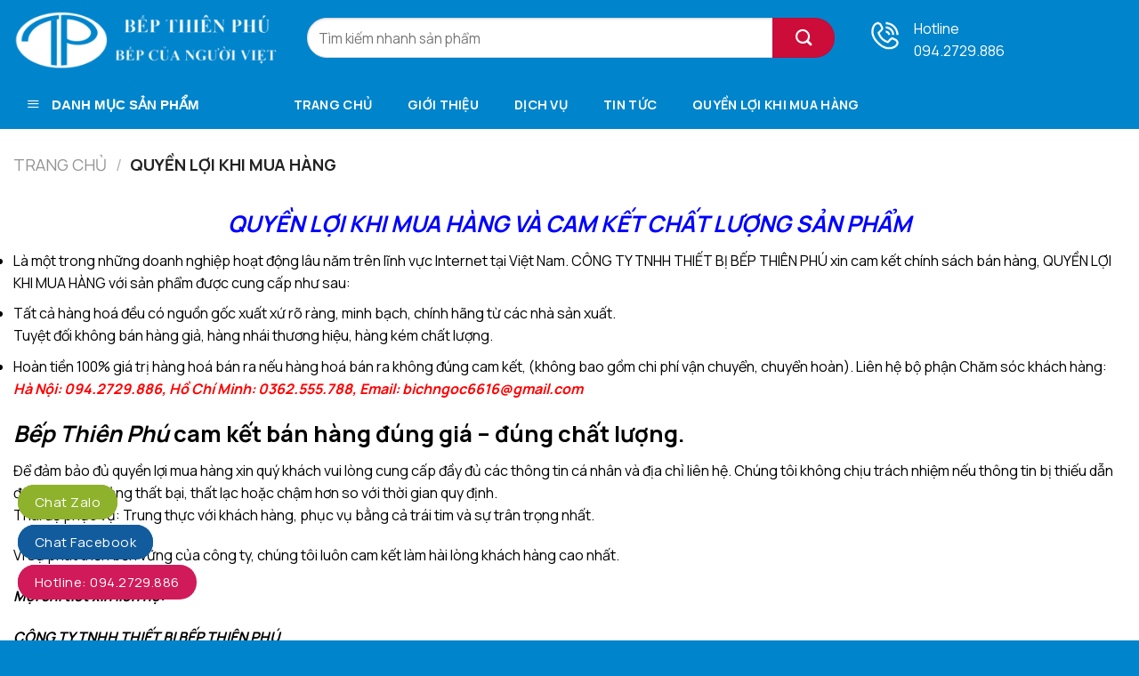

--- FILE ---
content_type: text/html; charset=UTF-8
request_url: https://bepthienphu.com/danh-muc-san-pham/quyen-loi-mua-hang-chinh-sach-ban-hang-cam-ket-chat-luong/
body_size: 22382
content:
<!DOCTYPE html>
<!--[if IE 9 ]> <html lang="vi" class="ie9 loading-site no-js"> <![endif]-->
<!--[if IE 8 ]> <html lang="vi" class="ie8 loading-site no-js"> <![endif]-->
<!--[if (gte IE 9)|!(IE)]><!--><html lang="vi" class="loading-site no-js"> <!--<![endif]-->
<head>
	<meta name="google-site-verification" content="_3e-rIvQidcZ49VUCVHpGkHlq8SFPy8q8yo88eMxeMw" />

	<meta charset="UTF-8" />
	<meta name="viewport" content="width=device-width, initial-scale=1.0, maximum-scale=1.0, user-scalable=no" />

	<link rel="profile" href="http://gmpg.org/xfn/11" />
	<link rel="pingback" href="https://bepthienphu.com/xmlrpc.php" />

	<script>(function(html){html.className = html.className.replace(/\bno-js\b/,'js')})(document.documentElement);</script>
    <style>
        #wpadminbar #wp-admin-bar-p404_free_top_button .ab-icon:before {
            content: "\f103";
            color:red;
            top: 2px;
        }
    </style>
    <meta name='robots' content='index, follow, max-image-preview:large, max-snippet:-1, max-video-preview:-1' />
<meta name="viewport" content="width=device-width, initial-scale=1" />
	<!-- This site is optimized with the Yoast SEO plugin v23.7 - https://yoast.com/wordpress/plugins/seo/ -->
	<title>QUYỀN LỢI KHI MUA HÀNG TẠI CTY TNHH THIẾT BỊ BẾP THIÊN PHÚ</title>
	<meta name="description" content="Công ty Bếp Thiên Phú chuyên thi công lắp đặt trọn gói hệ thống hút khói mùi nhà hàng lẩu nướng không khói. Liên hệ ngay để hưởng QUYỀN LỢI KHI MUA HÀNG" />
	<link rel="canonical" href="https://bepthienphu.com/danh-muc-san-pham/quyen-loi-mua-hang-chinh-sach-ban-hang-cam-ket-chat-luong/" />
	<meta property="og:locale" content="vi_VN" />
	<meta property="og:type" content="article" />
	<meta property="og:title" content="QUYỀN LỢI KHI MUA HÀNG TẠI CTY TNHH THIẾT BỊ BẾP THIÊN PHÚ" />
	<meta property="og:description" content="Công ty Bếp Thiên Phú chuyên thi công lắp đặt trọn gói hệ thống hút khói mùi nhà hàng lẩu nướng không khói. Liên hệ ngay để hưởng QUYỀN LỢI KHI MUA HÀNG" />
	<meta property="og:url" content="https://bepthienphu.com/danh-muc-san-pham/quyen-loi-mua-hang-chinh-sach-ban-hang-cam-ket-chat-luong/" />
	<meta property="og:site_name" content="Công Ty TNHH Thiết Bị Bếp Thiên Phú" />
	<meta property="og:image" content="https://bepthienphu.com/wp-content/uploads/2024/11/z6025417925469_f787f1e4cf1cb49a9c8edafdb1bb8c45.jpg" />
	<meta property="og:image:width" content="150" />
	<meta property="og:image:height" content="151" />
	<meta property="og:image:type" content="image/jpeg" />
	<meta name="twitter:card" content="summary_large_image" />
	<script type="application/ld+json" class="yoast-schema-graph">{"@context":"https://schema.org","@graph":[{"@type":"CollectionPage","@id":"https://bepthienphu.com/danh-muc-san-pham/quyen-loi-mua-hang-chinh-sach-ban-hang-cam-ket-chat-luong/","url":"https://bepthienphu.com/danh-muc-san-pham/quyen-loi-mua-hang-chinh-sach-ban-hang-cam-ket-chat-luong/","name":"QUYỀN LỢI KHI MUA HÀNG TẠI CTY TNHH THIẾT BỊ BẾP THIÊN PHÚ","isPartOf":{"@id":"http://bepthienphu.com/#website"},"description":"Công ty Bếp Thiên Phú chuyên thi công lắp đặt trọn gói hệ thống hút khói mùi nhà hàng lẩu nướng không khói. Liên hệ ngay để hưởng QUYỀN LỢI KHI MUA HÀNG","breadcrumb":{"@id":"https://bepthienphu.com/danh-muc-san-pham/quyen-loi-mua-hang-chinh-sach-ban-hang-cam-ket-chat-luong/#breadcrumb"},"inLanguage":"vi"},{"@type":"BreadcrumbList","@id":"https://bepthienphu.com/danh-muc-san-pham/quyen-loi-mua-hang-chinh-sach-ban-hang-cam-ket-chat-luong/#breadcrumb","itemListElement":[{"@type":"ListItem","position":1,"name":"Trang chủ","item":"http://bepthienphu.com/"},{"@type":"ListItem","position":2,"name":"QUYỀN LỢI KHI MUA HÀNG"}]},{"@type":"WebSite","@id":"http://bepthienphu.com/#website","url":"http://bepthienphu.com/","name":"Công ty TNHH thiết bị bếp Thiên Phú","description":"Thiết bị bếp nhà hàng lẩu - nướng không khói, thiết bị inox công nghiệp","publisher":{"@id":"http://bepthienphu.com/#organization"},"alternateName":"Công ty TNHH thiết bị bếp Thiên Phú","potentialAction":[{"@type":"SearchAction","target":{"@type":"EntryPoint","urlTemplate":"http://bepthienphu.com/?s={search_term_string}"},"query-input":{"@type":"PropertyValueSpecification","valueRequired":true,"valueName":"search_term_string"}}],"inLanguage":"vi"},{"@type":"Organization","@id":"http://bepthienphu.com/#organization","name":"CÔNG TY TNHH THIẾT BỊ BẾP THIÊN PHÚ","alternateName":"BẾP THIÊN PHÚ","url":"http://bepthienphu.com/","logo":{"@type":"ImageObject","inLanguage":"vi","@id":"http://bepthienphu.com/#/schema/logo/image/","url":"http://bepthienphu.com/wp-content/uploads/2025/08/z6025417925469_f787f1e4cf1cb49a9c8edafdb1bb8c45-1.jpg","contentUrl":"http://bepthienphu.com/wp-content/uploads/2025/08/z6025417925469_f787f1e4cf1cb49a9c8edafdb1bb8c45-1.jpg","width":244,"height":223,"caption":"CÔNG TY TNHH THIẾT BỊ BẾP THIÊN PHÚ"},"image":{"@id":"http://bepthienphu.com/#/schema/logo/image/"}}]}</script>
	<!-- / Yoast SEO plugin. -->


<link rel='dns-prefetch' href='//fonts.googleapis.com' />
<link href='https://fonts.gstatic.com' crossorigin rel='preconnect' />
<link rel='prefetch' href='https://bepthienphu.com/wp-content/themes/flatsome/assets/js/flatsome.js?ver=8e60d746741250b4dd4e' />
<link rel='prefetch' href='https://bepthienphu.com/wp-content/themes/flatsome/assets/js/chunk.slider.js?ver=3.19.4' />
<link rel='prefetch' href='https://bepthienphu.com/wp-content/themes/flatsome/assets/js/chunk.popups.js?ver=3.19.4' />
<link rel='prefetch' href='https://bepthienphu.com/wp-content/themes/flatsome/assets/js/chunk.tooltips.js?ver=3.19.4' />
<link rel='prefetch' href='https://bepthienphu.com/wp-content/themes/flatsome/assets/js/woocommerce.js?ver=325ad20e90dbc8889310' />
<script type="text/javascript">
/* <![CDATA[ */
window._wpemojiSettings = {"baseUrl":"https:\/\/s.w.org\/images\/core\/emoji\/15.0.3\/72x72\/","ext":".png","svgUrl":"https:\/\/s.w.org\/images\/core\/emoji\/15.0.3\/svg\/","svgExt":".svg","source":{"concatemoji":"https:\/\/bepthienphu.com\/wp-includes\/js\/wp-emoji-release.min.js?ver=6.6.4"}};
/*! This file is auto-generated */
!function(i,n){var o,s,e;function c(e){try{var t={supportTests:e,timestamp:(new Date).valueOf()};sessionStorage.setItem(o,JSON.stringify(t))}catch(e){}}function p(e,t,n){e.clearRect(0,0,e.canvas.width,e.canvas.height),e.fillText(t,0,0);var t=new Uint32Array(e.getImageData(0,0,e.canvas.width,e.canvas.height).data),r=(e.clearRect(0,0,e.canvas.width,e.canvas.height),e.fillText(n,0,0),new Uint32Array(e.getImageData(0,0,e.canvas.width,e.canvas.height).data));return t.every(function(e,t){return e===r[t]})}function u(e,t,n){switch(t){case"flag":return n(e,"\ud83c\udff3\ufe0f\u200d\u26a7\ufe0f","\ud83c\udff3\ufe0f\u200b\u26a7\ufe0f")?!1:!n(e,"\ud83c\uddfa\ud83c\uddf3","\ud83c\uddfa\u200b\ud83c\uddf3")&&!n(e,"\ud83c\udff4\udb40\udc67\udb40\udc62\udb40\udc65\udb40\udc6e\udb40\udc67\udb40\udc7f","\ud83c\udff4\u200b\udb40\udc67\u200b\udb40\udc62\u200b\udb40\udc65\u200b\udb40\udc6e\u200b\udb40\udc67\u200b\udb40\udc7f");case"emoji":return!n(e,"\ud83d\udc26\u200d\u2b1b","\ud83d\udc26\u200b\u2b1b")}return!1}function f(e,t,n){var r="undefined"!=typeof WorkerGlobalScope&&self instanceof WorkerGlobalScope?new OffscreenCanvas(300,150):i.createElement("canvas"),a=r.getContext("2d",{willReadFrequently:!0}),o=(a.textBaseline="top",a.font="600 32px Arial",{});return e.forEach(function(e){o[e]=t(a,e,n)}),o}function t(e){var t=i.createElement("script");t.src=e,t.defer=!0,i.head.appendChild(t)}"undefined"!=typeof Promise&&(o="wpEmojiSettingsSupports",s=["flag","emoji"],n.supports={everything:!0,everythingExceptFlag:!0},e=new Promise(function(e){i.addEventListener("DOMContentLoaded",e,{once:!0})}),new Promise(function(t){var n=function(){try{var e=JSON.parse(sessionStorage.getItem(o));if("object"==typeof e&&"number"==typeof e.timestamp&&(new Date).valueOf()<e.timestamp+604800&&"object"==typeof e.supportTests)return e.supportTests}catch(e){}return null}();if(!n){if("undefined"!=typeof Worker&&"undefined"!=typeof OffscreenCanvas&&"undefined"!=typeof URL&&URL.createObjectURL&&"undefined"!=typeof Blob)try{var e="postMessage("+f.toString()+"("+[JSON.stringify(s),u.toString(),p.toString()].join(",")+"));",r=new Blob([e],{type:"text/javascript"}),a=new Worker(URL.createObjectURL(r),{name:"wpTestEmojiSupports"});return void(a.onmessage=function(e){c(n=e.data),a.terminate(),t(n)})}catch(e){}c(n=f(s,u,p))}t(n)}).then(function(e){for(var t in e)n.supports[t]=e[t],n.supports.everything=n.supports.everything&&n.supports[t],"flag"!==t&&(n.supports.everythingExceptFlag=n.supports.everythingExceptFlag&&n.supports[t]);n.supports.everythingExceptFlag=n.supports.everythingExceptFlag&&!n.supports.flag,n.DOMReady=!1,n.readyCallback=function(){n.DOMReady=!0}}).then(function(){return e}).then(function(){var e;n.supports.everything||(n.readyCallback(),(e=n.source||{}).concatemoji?t(e.concatemoji):e.wpemoji&&e.twemoji&&(t(e.twemoji),t(e.wpemoji)))}))}((window,document),window._wpemojiSettings);
/* ]]> */
</script>
<link rel='stylesheet' id='dashicons-css' href='https://bepthienphu.com/wp-includes/css/dashicons.min.css?ver=6.6.4' type='text/css' media='all' />
<link rel='stylesheet' id='menu-icons-extra-css' href='https://bepthienphu.com/wp-content/plugins/ot-flatsome-vertical-menu/libs/menu-icons/css/extra.min.css?ver=0.12.2' type='text/css' media='all' />
<style id='wp-emoji-styles-inline-css' type='text/css'>

	img.wp-smiley, img.emoji {
		display: inline !important;
		border: none !important;
		box-shadow: none !important;
		height: 1em !important;
		width: 1em !important;
		margin: 0 0.07em !important;
		vertical-align: -0.1em !important;
		background: none !important;
		padding: 0 !important;
	}
</style>
<style id='wp-block-library-inline-css' type='text/css'>
:root{--wp-admin-theme-color:#007cba;--wp-admin-theme-color--rgb:0,124,186;--wp-admin-theme-color-darker-10:#006ba1;--wp-admin-theme-color-darker-10--rgb:0,107,161;--wp-admin-theme-color-darker-20:#005a87;--wp-admin-theme-color-darker-20--rgb:0,90,135;--wp-admin-border-width-focus:2px;--wp-block-synced-color:#7a00df;--wp-block-synced-color--rgb:122,0,223;--wp-bound-block-color:var(--wp-block-synced-color)}@media (min-resolution:192dpi){:root{--wp-admin-border-width-focus:1.5px}}.wp-element-button{cursor:pointer}:root{--wp--preset--font-size--normal:16px;--wp--preset--font-size--huge:42px}:root .has-very-light-gray-background-color{background-color:#eee}:root .has-very-dark-gray-background-color{background-color:#313131}:root .has-very-light-gray-color{color:#eee}:root .has-very-dark-gray-color{color:#313131}:root .has-vivid-green-cyan-to-vivid-cyan-blue-gradient-background{background:linear-gradient(135deg,#00d084,#0693e3)}:root .has-purple-crush-gradient-background{background:linear-gradient(135deg,#34e2e4,#4721fb 50%,#ab1dfe)}:root .has-hazy-dawn-gradient-background{background:linear-gradient(135deg,#faaca8,#dad0ec)}:root .has-subdued-olive-gradient-background{background:linear-gradient(135deg,#fafae1,#67a671)}:root .has-atomic-cream-gradient-background{background:linear-gradient(135deg,#fdd79a,#004a59)}:root .has-nightshade-gradient-background{background:linear-gradient(135deg,#330968,#31cdcf)}:root .has-midnight-gradient-background{background:linear-gradient(135deg,#020381,#2874fc)}.has-regular-font-size{font-size:1em}.has-larger-font-size{font-size:2.625em}.has-normal-font-size{font-size:var(--wp--preset--font-size--normal)}.has-huge-font-size{font-size:var(--wp--preset--font-size--huge)}.has-text-align-center{text-align:center}.has-text-align-left{text-align:left}.has-text-align-right{text-align:right}#end-resizable-editor-section{display:none}.aligncenter{clear:both}.items-justified-left{justify-content:flex-start}.items-justified-center{justify-content:center}.items-justified-right{justify-content:flex-end}.items-justified-space-between{justify-content:space-between}.screen-reader-text{border:0;clip:rect(1px,1px,1px,1px);clip-path:inset(50%);height:1px;margin:-1px;overflow:hidden;padding:0;position:absolute;width:1px;word-wrap:normal!important}.screen-reader-text:focus{background-color:#ddd;clip:auto!important;clip-path:none;color:#444;display:block;font-size:1em;height:auto;left:5px;line-height:normal;padding:15px 23px 14px;text-decoration:none;top:5px;width:auto;z-index:100000}html :where(.has-border-color){border-style:solid}html :where([style*=border-top-color]){border-top-style:solid}html :where([style*=border-right-color]){border-right-style:solid}html :where([style*=border-bottom-color]){border-bottom-style:solid}html :where([style*=border-left-color]){border-left-style:solid}html :where([style*=border-width]){border-style:solid}html :where([style*=border-top-width]){border-top-style:solid}html :where([style*=border-right-width]){border-right-style:solid}html :where([style*=border-bottom-width]){border-bottom-style:solid}html :where([style*=border-left-width]){border-left-style:solid}html :where(img[class*=wp-image-]){height:auto;max-width:100%}:where(figure){margin:0 0 1em}html :where(.is-position-sticky){--wp-admin--admin-bar--position-offset:var(--wp-admin--admin-bar--height,0px)}@media screen and (max-width:600px){html :where(.is-position-sticky){--wp-admin--admin-bar--position-offset:0px}}
</style>
<link rel='stylesheet' id='kk-star-ratings-css' href='https://bepthienphu.com/wp-content/plugins/kk-star-ratings/src/core/public/css/kk-star-ratings.css?ver=5.4.10.2' type='text/css' media='all' />
<link rel='stylesheet' id='menu-image-css' href='https://bepthienphu.com/wp-content/plugins/menu-image/includes/css/menu-image.css?ver=3.12' type='text/css' media='all' />
<link rel='stylesheet' id='ot-vertical-menu-css-css' href='https://bepthienphu.com/wp-content/plugins/ot-flatsome-vertical-menu/assets/css/style.css?ver=1.2.3' type='text/css' media='all' />
<style id='woocommerce-inline-inline-css' type='text/css'>
.woocommerce form .form-row .required { visibility: visible; }
</style>
<link rel='stylesheet' id='brands-styles-css' href='https://bepthienphu.com/wp-content/plugins/woocommerce/assets/css/brands.css?ver=9.7.1' type='text/css' media='all' />
<link rel='stylesheet' id='font-awesome-css' href='https://bepthienphu.com/wp-content/plugins/ot-flatsome-vertical-menu/libs/menu-icons/vendor/codeinwp/icon-picker/css/types/font-awesome.min.css?ver=4.7.0' type='text/css' media='all' />
<link rel='stylesheet' id='recent-posts-widget-with-thumbnails-public-style-css' href='https://bepthienphu.com/wp-content/plugins/recent-posts-widget-with-thumbnails/public.css?ver=7.1.1' type='text/css' media='all' />
<link rel='stylesheet' id='flatsome-main-css' href='https://bepthienphu.com/wp-content/themes/flatsome/assets/css/flatsome.css?ver=3.19.4' type='text/css' media='all' />
<style id='flatsome-main-inline-css' type='text/css'>
@font-face {
				font-family: "fl-icons";
				font-display: block;
				src: url(https://bepthienphu.com/wp-content/themes/flatsome/assets/css/icons/fl-icons.eot?v=3.19.4);
				src:
					url(https://bepthienphu.com/wp-content/themes/flatsome/assets/css/icons/fl-icons.eot#iefix?v=3.19.4) format("embedded-opentype"),
					url(https://bepthienphu.com/wp-content/themes/flatsome/assets/css/icons/fl-icons.woff2?v=3.19.4) format("woff2"),
					url(https://bepthienphu.com/wp-content/themes/flatsome/assets/css/icons/fl-icons.ttf?v=3.19.4) format("truetype"),
					url(https://bepthienphu.com/wp-content/themes/flatsome/assets/css/icons/fl-icons.woff?v=3.19.4) format("woff"),
					url(https://bepthienphu.com/wp-content/themes/flatsome/assets/css/icons/fl-icons.svg?v=3.19.4#fl-icons) format("svg");
			}
</style>
<link rel='stylesheet' id='flatsome-shop-css' href='https://bepthienphu.com/wp-content/themes/flatsome/assets/css/flatsome-shop.css?ver=3.19.4' type='text/css' media='all' />
<link rel='stylesheet' id='flatsome-style-css' href='https://bepthienphu.com/wp-content/themes/flatsome/style.css?ver=3.19.4' type='text/css' media='all' />
<link rel='stylesheet' id='flatsome-googlefonts-css' href='//fonts.googleapis.com/css?family=Manrope%3Aregular%2C700%2Cregular%2C700%2Cregular&#038;display=swap&#038;ver=3.9' type='text/css' media='all' />
<script type="text/javascript" src="https://bepthienphu.com/wp-includes/js/jquery/jquery.min.js?ver=3.7.1" id="jquery-core-js"></script>
<script type="text/javascript" src="https://bepthienphu.com/wp-includes/js/jquery/jquery-migrate.min.js?ver=3.4.1" id="jquery-migrate-js"></script>
<script type="text/javascript" src="https://bepthienphu.com/wp-content/plugins/woocommerce/assets/js/jquery-blockui/jquery.blockUI.min.js?ver=2.7.0-wc.9.7.1" id="jquery-blockui-js" data-wp-strategy="defer"></script>
<script type="text/javascript" id="wc-add-to-cart-js-extra">
/* <![CDATA[ */
var wc_add_to_cart_params = {"ajax_url":"\/wp-admin\/admin-ajax.php","wc_ajax_url":"\/?wc-ajax=%%endpoint%%","i18n_view_cart":"Xem gi\u1ecf h\u00e0ng","cart_url":"https:\/\/bepthienphu.com\/cart\/","is_cart":"","cart_redirect_after_add":"no"};
/* ]]> */
</script>
<script type="text/javascript" src="https://bepthienphu.com/wp-content/plugins/woocommerce/assets/js/frontend/add-to-cart.min.js?ver=9.7.1" id="wc-add-to-cart-js" defer="defer" data-wp-strategy="defer"></script>
<script type="text/javascript" src="https://bepthienphu.com/wp-content/plugins/woocommerce/assets/js/js-cookie/js.cookie.min.js?ver=2.1.4-wc.9.7.1" id="js-cookie-js" data-wp-strategy="defer"></script>
<link rel="https://api.w.org/" href="https://bepthienphu.com/wp-json/" /><link rel="alternate" title="JSON" type="application/json" href="https://bepthienphu.com/wp-json/wp/v2/product_cat/703" /><link rel="EditURI" type="application/rsd+xml" title="RSD" href="https://bepthienphu.com/xmlrpc.php?rsd" />
<meta name="generator" content="WordPress 6.6.4" />
<meta name="generator" content="WooCommerce 9.7.1" />

		<!-- GA Google Analytics @ https://m0n.co/ga -->
		<script>
			(function(i,s,o,g,r,a,m){i['GoogleAnalyticsObject']=r;i[r]=i[r]||function(){
			(i[r].q=i[r].q||[]).push(arguments)},i[r].l=1*new Date();a=s.createElement(o),
			m=s.getElementsByTagName(o)[0];a.async=1;a.src=g;m.parentNode.insertBefore(a,m)
			})(window,document,'script','https://www.google-analytics.com/analytics.js','ga');
			ga('create', 'G-Z29Q988EK8', 'auto');
			ga('require', 'displayfeatures');
			ga('require', 'linkid');
			ga('send', 'pageview');
		</script>

	<!-- Google tag (gtag.js) -->
<script async src="https://www.googletagmanager.com/gtag/js?id=G-Z29Q988EK8"></script>
<script>
  window.dataLayer = window.dataLayer || [];
  function gtag(){dataLayer.push(arguments);}
  gtag('js', new Date());

  gtag('config', 'G-Z29Q988EK8');
</script>	<noscript><style>.woocommerce-product-gallery{ opacity: 1 !important; }</style></noscript>
	<style id='wp-fonts-local' type='text/css'>
@font-face{font-family:Inter;font-style:normal;font-weight:300 900;font-display:fallback;src:url('https://bepthienphu.com/wp-content/plugins/woocommerce/assets/fonts/Inter-VariableFont_slnt,wght.woff2') format('woff2');font-stretch:normal;}
@font-face{font-family:Cardo;font-style:normal;font-weight:400;font-display:fallback;src:url('https://bepthienphu.com/wp-content/plugins/woocommerce/assets/fonts/cardo_normal_400.woff2') format('woff2');}
</style>
<link rel="icon" href="https://bepthienphu.com/wp-content/uploads/2024/12/cropped-z6100511823114_61df7b7713db401ad3ff88a06456dc3d-32x32.jpg" sizes="32x32" />
<link rel="icon" href="https://bepthienphu.com/wp-content/uploads/2024/12/cropped-z6100511823114_61df7b7713db401ad3ff88a06456dc3d-192x192.jpg" sizes="192x192" />
<link rel="apple-touch-icon" href="https://bepthienphu.com/wp-content/uploads/2024/12/cropped-z6100511823114_61df7b7713db401ad3ff88a06456dc3d-180x180.jpg" />
<meta name="msapplication-TileImage" content="https://bepthienphu.com/wp-content/uploads/2024/12/cropped-z6100511823114_61df7b7713db401ad3ff88a06456dc3d-270x270.jpg" />
<style id="custom-css" type="text/css">:root {--primary-color: #cc0c39;--fs-color-primary: #cc0c39;--fs-color-secondary: #cc0c39;--fs-color-success: #7a9c59;--fs-color-alert: #b20000;--fs-experimental-link-color: #000000;--fs-experimental-link-color-hover: #2e00b8;}.tooltipster-base {--tooltip-color: #fff;--tooltip-bg-color: #000;}.off-canvas-right .mfp-content, .off-canvas-left .mfp-content {--drawer-width: 300px;}.off-canvas .mfp-content.off-canvas-cart {--drawer-width: 360px;}.container-width, .full-width .ubermenu-nav, .container, .row{max-width: 1420px}.row.row-collapse{max-width: 1390px}.row.row-small{max-width: 1412.5px}.row.row-large{max-width: 1450px}.header-main{height: 90px}#logo img{max-height: 90px}#logo{width:300px;}.header-bottom{min-height: 55px}.header-top{min-height: 45px}.transparent .header-main{height: 90px}.transparent #logo img{max-height: 90px}.has-transparent + .page-title:first-of-type,.has-transparent + #main > .page-title,.has-transparent + #main > div > .page-title,.has-transparent + #main .page-header-wrapper:first-of-type .page-title{padding-top: 140px;}.header.show-on-scroll,.stuck .header-main{height:70px!important}.stuck #logo img{max-height: 70px!important}.search-form{ width: 75%;}.header-bg-color {background-color: #0084cb}.header-bottom {background-color: #0084cb}.top-bar-nav > li > a{line-height: 16px }.header-main .nav > li > a{line-height: 16px }.stuck .header-main .nav > li > a{line-height: 50px }.header-bottom-nav > li > a{line-height: 16px }@media (max-width: 549px) {.header-main{height: 70px}#logo img{max-height: 70px}}.header-top{background-color:#2e00b8!important;}body{color: #000000}h1,h2,h3,h4,h5,h6,.heading-font{color: #000000;}body{font-size: 100%;}@media screen and (max-width: 549px){body{font-size: 100%;}}body{font-family: Manrope, sans-serif;}body {font-weight: 400;font-style: normal;}.nav > li > a {font-family: Manrope, sans-serif;}.mobile-sidebar-levels-2 .nav > li > ul > li > a {font-family: Manrope, sans-serif;}.nav > li > a,.mobile-sidebar-levels-2 .nav > li > ul > li > a {font-weight: 700;font-style: normal;}h1,h2,h3,h4,h5,h6,.heading-font, .off-canvas-center .nav-sidebar.nav-vertical > li > a{font-family: Manrope, sans-serif;}h1,h2,h3,h4,h5,h6,.heading-font,.banner h1,.banner h2 {font-weight: 700;font-style: normal;}.alt-font{font-family: Manrope, sans-serif;}.alt-font {font-weight: 400!important;font-style: normal!important;}.header:not(.transparent) .top-bar-nav > li > a {color: #ffffff;}.header:not(.transparent) .header-nav-main.nav > li > a {color: #0a0a0a;}.header:not(.transparent) .header-nav-main.nav > li > a:hover,.header:not(.transparent) .header-nav-main.nav > li.active > a,.header:not(.transparent) .header-nav-main.nav > li.current > a,.header:not(.transparent) .header-nav-main.nav > li > a.active,.header:not(.transparent) .header-nav-main.nav > li > a.current{color: #2e00b8;}.header-nav-main.nav-line-bottom > li > a:before,.header-nav-main.nav-line-grow > li > a:before,.header-nav-main.nav-line > li > a:before,.header-nav-main.nav-box > li > a:hover,.header-nav-main.nav-box > li.active > a,.header-nav-main.nav-pills > li > a:hover,.header-nav-main.nav-pills > li.active > a{color:#FFF!important;background-color: #2e00b8;}.header:not(.transparent) .header-bottom-nav.nav > li > a{color: #ffffff;}.shop-page-title.featured-title .title-bg{background-image: url(https://bepthienphu.com/wp-content/uploads/2019/05/ong-hut-khoi-tha-tran-nha-hang-han-quoc.png)!important;}@media screen and (min-width: 550px){.products .box-vertical .box-image{min-width: 300px!important;width: 300px!important;}}.absolute-footer, html{background-color: #0084cb}.nav-vertical-fly-out > li + li {border-top-width: 1px; border-top-style: solid;}/* Custom CSS Mobile */@media (max-width: 549px){.chu .vi-right-link a {color: #555;font-size: 8px !important;margin-left: 15px;}}.label-new.menu-item > a:after{content:"Mới";}.label-hot.menu-item > a:after{content:"Thịnh hành";}.label-sale.menu-item > a:after{content:"Giảm giá";}.label-popular.menu-item > a:after{content:"Phổ biến";}</style>		<style type="text/css" id="wp-custom-css">
			.entry-content {
    padding-bottom: 1em;
    padding-top: 0em;
}
.entry-header-text {
    padding: 0em 0;
}

.add-to-cart-container.form-normal.is-normal {
    display: none;
}
tr:nth-child(2n+1) {
    background: #FFF;
	    padding: 10px 10px;

}
table {
    border-color: #ececec;
    border-spacing: 0;
    margin-bottom: 1em;
    width: 100%;
    border: 1px solid #0000001b;
    border-radius: 5px;
    padding-top: 10px;
}
td:first-child, th:first-child {
    padding-left: 0;
    padding: 10px 10px;
}
tr:nth-child(even) td {
    background: #f7f7f7;
    color: #000;
    padding: 10px 10px;
}

.woocommerce-no-products-found {
    display: none;
}
.box-blog-post .is-divider {
    height: 1px;
    margin-bottom: .5em;
    margin-top: .5em;
    max-width: 100%;
}
@media screen and (max-width: 549px)						
{						
 .box-vertical .box-image {						
    width: 40% !important;						
    min-width: 160px;						
    padding: 5px;						
}						
.box-vertical .box-image {						
    width: 40% !important;						
}						
 .box-list-view .box .box-image, .box-list-view .box .box-text, .box-vertical .box-image, .box-vertical .box-text {						
    direction: ltr;						
    display: table-cell;						
    vertical-align: middle;						
}						
}
input#woocommerce-product-search-field-0 {
    border-radius: 99px;
    height: 45px;
}
.installment {
    position: absolute;
    top: 55px;
}
.installment1 {
    font-size: 12px;
    max-height: 80px;
    overflow: scroll;
}
a.woocommerce-LoopProduct-link.woocommerce-loop-product__link {
    overflow: hidden;
    display: -webkit-box;
    -webkit-line-clamp: 2;
    -webkit-box-orient: vertical;
}
.badge-container {
    margin: 10px 0 0;
}
.badge-frame .badge-inner {
    border-radius: 5px;
    border: 2px solid #CC0C39 !important;
    font-size: 16px !important;
    font-weight: 800 !important;
    background-color: #fff !important;
    padding: 5px 10px;
}

.nav-spacing-xlarge>li {
    margin: 0 20px;
}
#mega_menu>li>a {
    border-top: 1px solid #ddd;
    font-size: 17px;
}
#mega-menu-title {
    padding: 15px 0 15px 15px;
    font-size: 15px;
    font-family: "Roboto Condensed", sans-serif;
    font-weight: 700;
    color: #fff;
    cursor: pointer;
}
.sf-menu a {
    display: block;
    position: relative;
    border-top: 1px solid #dfeeff;
    padding: 15px;
    text-decoration: none;
}

.menu-image-title-after.menu-image-title {
    padding-left: 0px;
}
span.menu-image-title-after.menu-image-title {
    font-size: 15px;
    font-weight: 400;
}
#mega-menu-wrap {
    width: 100%;
    background: #1d71ab00 !important;
    position: relative;
}

button.ux-search-submit.submit-button.secondary.button.icon.mb-0 {
    border-radius: 99px;
    height: 45px;
    width: 90px;
    margin-left: -20px;
}
span.widget-title {   
    font-size: 1em;   
    font-weight: 600;   
    display: block;   
    height: 40px;   
    line-height: 40px!important;   
    color: white;   
    border-bottom: 0px solid #c60920;   
    background: #2e00b8 url(https://shopguitarcaugiay.com/templates/vina_veneno/images/bg_category.png) no-repeat 20px 50% !important;   
    padding: 0px 0 0px 45px !important;   
    border-radius: 0px 0px 0 0;   
}
.widget .is-divider {
    margin-top: .66em;
    display: none;
}
p.name.product-title.woocommerce-loop-product__title {
    height: 63px;
    overflow-y: hidden;
    font-size: 14px;
    font-weight: bold;
}
.widget ul {
    margin: 0;
    border: 1px solid #cccccc;
    padding: 0px 10px;
    border-top: none;
}

del span.amount {
color: #aaa;
font-weight: 500;
font-size: 14px;
}
span.amount {
color: #ed1c24;
font-weight: 600;
font-size: 16px;
}

/* sangtaosacviet.com - code 1 */ .vi-header { border-bottom: solid 1px #0084cb; } .vi-left-title { width: auto; background: #0084cb; color: #fff; padding: 3px 10px; font-size: 18px; position: relative; margin: 0; } .pull-left { float: left; } .pull-left { margin-left: 0 !important; } .vi-left-title a { color: #fff; } .vi-left-title:after { border: 17px solid transparent; border-left-color: #0084cb; border-bottom-color: #0084cb; position: absolute; top: 0; left: 100%; content: ""; } .pull-right { float: right; } .pull-right { margin-right: 0 !important; } .vi-right-link a:first-child { margin-left: 0; } .vi-right-link a { color: #555; font-size: 12px; margin-left: 15px; } .vi-right-link a.vi-more, .vi-right-link a:hover { color: #0084cb; } .vi-right-link a.vi-more:after { content: "\f101"; font-family: FontAwesome; margin-left: 4px; } /* sangtaosacviet.com - code 2 */ .vi-left-title-1:after { border: 17px solid transparent; position: absolute; top: 0; left: 100%; content: ""; } .vi-left-title-1 { width: auto; background: #2e00b8; color: #fff; padding: 3px 10px; font-size: 18px; position: relative; margin: 0; } .vi-left-title-1 a { color: #fff; } /* sangtaosacviet.com - code 3 */ #stsv-02 h3.tde { text-align: center; margin: 45px 0; font-size: 16px; line-height: 20px; text-transform: uppercase;} #stsv-02 h3.tde span { background: #8CC63F; height: 50px; line-height: 50px; padding: 0px 20px; color: white; position: relative; display: inline-block; margin: 0; z-index: 45; border-radius: 10px 10px 0px 0px; border: 1px solid #8bb54b;} #stsv-02 h3.tde :before,#stsv-02 h3.tde :after { content: ""; background: url(https://sangtaosacviet.com/wp-content/uploads/2017/09/hd-stsv.png); width: 87px; height: 50px; position: absolute; top: 19px; z-index: -1;} #stsv-02 h3.tde :before { left: -44px; } #stsv-02 h3.tde :after { transform: rotateY(180deg); right: -44px !important;} /* sangtaosacviet.com - code 4 */ .vi-left-title-2:after { border: 17px solid transparent;	border-left-color: #0056a8; position: absolute; top: 0; left: 100%; content: ""; } .vi-left-title-2 { width: auto; background: #0056a8; color: #fff; padding: 3px 10px; font-size: 18px; position: relative; margin: 0; } .vi-left-title-2 a { color: #fff; } /* sangtaosacviet.com - code 5 */ .box-title-new { position: relative; margin: 50px 0; text-align: center;} .box-title-new .box-title-name-new { font-size: 24px; font-weight: 900; text-transform: uppercase; color: #fff; background: #00AA46; display: inline-block; vertical-align: top; position: relative; z-index: 1; padding: 10px 20px; marrgin-bottom: 20px; border-radius: 15px;} .box-title-new .box-title-name-new:before { content: ""; position: absolute; border-top: 10px solid #00aa46; border-left: 15px solid transparent; border-bottom: 7px solid transparent; border-right: 15px solid transparent; left: calc(50% - 40px); bottom: -25px; width: 50px;} .box-title-new .box-title-name-new:after { content: ""; position: absolute; z-index: 2; bottom: -18px; height: 9px; width: 200px; left: calc(50% - 100px); border-top: 2px solid #00aa46;} /* sangtaosacviet.com - code new */ div#nz-div { border-bottom: 2px solid red; margin-bottom: 40px; display: block; } #nz-div h3.tde { margin: 0; font-size: 16px; line-height: 20px; display: inline-block; text-transform: uppercase; } #nz-div h3.tde :after { content: ""; width: 0; height: 0; border-top: 40px solid transparent; border-left: 20px solid #EA3A3C; border-bottom: 0px solid transparent; border-right: 0 solid transparent; position: absolute; top: 0px; right: -20px; } #nz-div h3.tde span { background: #EA3A3C; padding: 10px 20px 8px 20px; color: white; position: relative; display: inline-block; margin: 0; } .sub-cat { display: inline-block; margin: 0; line-height: 45px; margin-left: 100px; float: right; } /* 2 ========================= */ #nz-div-2 h3.tde :after { content: ""; width: 0; height: 0; border-top: 19px solid transparent; border-left: 15px solid #EA3A3C; border-bottom: 19px solid transparent; border-right: 0 solid transparent; position: absolute; top: 0px; right: -15px; } #nz-div-2 h3.tde span { background: #EA3A3C; padding: 10px 20px 8px 20px; color: white; position: relative; display: inline-block; margin: 0; } #nz-div-2 h3.tde { margin: 15px 0; font-size: 16px; line-height: 20px; text-transform: uppercase; } #nz-div-2 hr { margin: -34px 0px 54px 0px; border: 1px solid red; } /* 3 ========================= */ #nz-div-3 h3.tde span { background: #EA3A3C; padding: 10px 20px 8px 20px; color: white; position: relative; display: inline-block; margin: 0; border-radius: 23px 23px 0px 0px; } #nz-div-3 h3.tde { margin: 15px 0; border-bottom: 2px solid #ea3a3c; font-size: 16px; line-height: 20px; text-transform: uppercase; } /* 4 ========================= */ #nz-div-4 h3.tde :after { content: ""; width: 0; height: 0; border-top: 40px solid transparent; border-left: 20px solid #EA3A3C; border-bottom: 0px solid transparent; border-right: 0 solid transparent; position: absolute; top: 0px; right: -20px; } #nz-div-4 h3.tde :before { content: ""; width: 0; height: 0; border-width: 40px 20px 0px 0px; border-style: solid; border-color: transparent; border-right-color: #EA3A3C; position: absolute; top: 0px; left: -20px; } #nz-div-4 h3.tde span { background: #EA3A3C; padding: 10px 20px 8px 20px; color: white; position: relative; display: inline-block; margin: 0; } #nz-div-4 h3.tde { text-align: center; margin: 45px 0; border-bottom: 2px solid #ea3a3c; font-size: 16px; line-height: 20px; text-transform: uppercase; } /* 5 ========================= */ #nz-div-5 { text-align: center; } #nz-div-5 h3.tde { display: inline-block; background: #ea3a3c; color: white; height: 50px; line-height: 50px; padding: 0 30px; width: auto; } #nz-div-5 h3.tde span:before { content: ''; background: url(https://web.ncnncn.com/wp-content/uploads/2017/06/bgh1l.png); width: 80px; height: 70px; z-index: -1; } /* ======================================= */ .title-comm { color: #fff; font-size: 18px; position: relative; margin-top: 30px; margin-bottom: 30px; font-weight: 700; background-color: #fff; text-align: center; } h3.title-comm:before { content: ''; position: absolute; top: 50%; left: 0; right: 0; margin-top: 0; border-top: 2px solid #d0d2d3; z-index: 1; display: block; } .title-comm .title-holder { min-width: 350px; height: 45px; background-color: #56bbe7; height: auto; line-height: 45px; padding: 0px 20px; position: relative; z-index: 2; text-align: center; display: inline-block; min-width: 280px; } .title-holder:before { content: ""; position: absolute; right: -15px; border-width: 0px; bottom: 0px; border-style: solid; border-color: #5c9efe transparent; display: block; width: 0; height: 0; border-top: 23px solid transparent; border-bottom: 22px solid transparent; border-left: 15px solid #56bbe7; } .title-holder:after { content: ""; position: absolute; left: -15px; border-width: 0px; bottom: 0px; border-style: solid; border-color: #5c9efe transparent; display: block; width: 0; height: 0; border-top: 23px solid transparent; border-bottom: 22px solid transparent; border-right: 15px solid #56bbe7; }
		</style>
		</head>

<body class="archive tax-product_cat term-quyen-loi-mua-hang-chinh-sach-ban-hang-cam-ket-chat-luong term-703 theme-flatsome ot-vertical-menu ot-submenu-top ot-menu-show-home woocommerce woocommerce-page woocommerce-no-js lightbox nav-dropdown-has-arrow nav-dropdown-has-shadow nav-dropdown-has-border">

<a class="skip-link screen-reader-text" href="#main">Chuyển đến nội dung</a>

<div id="wrapper">


<header id="header" class="header has-sticky sticky-jump">
   <div class="header-wrapper">
	<div id="masthead" class="header-main hide-for-sticky nav-dark">
      <div class="header-inner flex-row container logo-left medium-logo-center" role="navigation">

          <!-- Logo -->
          <div id="logo" class="flex-col logo">
            
<!-- Header logo -->
<a href="https://bepthienphu.com/" title="Công Ty TNHH Thiết Bị Bếp Thiên Phú - Thiết bị bếp nhà hàng lẩu &#8211; nướng không khói, thiết bị inox công nghiệp" rel="home">
		<img width="696" height="153" src="https://bepthienphu.com/wp-content/uploads/2024/11/Untitled-1-1.png" class="header_logo header-logo" alt="Công Ty TNHH Thiết Bị Bếp Thiên Phú"/><img  width="696" height="153" src="https://bepthienphu.com/wp-content/uploads/2024/11/Untitled-1-1.png" class="header-logo-dark" alt="Công Ty TNHH Thiết Bị Bếp Thiên Phú"/></a>
          </div>

          <!-- Mobile Left Elements -->
          <div class="flex-col show-for-medium flex-left">
            <ul class="mobile-nav nav nav-left ">
              <li class="nav-icon has-icon">
  		<a href="#" data-open="#main-menu" data-pos="left" data-bg="main-menu-overlay" data-color="" class="is-small" aria-label="Menu" aria-controls="main-menu" aria-expanded="false">

		  <i class="icon-menu" ></i>
		  		</a>
	</li>
            </ul>
          </div>

          <!-- Left Elements -->
          <div class="flex-col hide-for-medium flex-left
            flex-grow">
            <ul class="header-nav header-nav-main nav nav-left  nav-size-medium nav-spacing-xlarge nav-uppercase" >
              <li class="header-block"><div class="header-block-block-1"><div class="row row-collapse"  id="row-1708260261">


	<div id="col-837143614" class="col medium-8 small-12 large-8"  >
				<div class="col-inner"  >
			
			

<div class="searchform-wrapper ux-search-box relative is-normal"><form role="search" method="get" class="searchform" action="https://bepthienphu.com/">
	<div class="flex-row relative">
						<div class="flex-col flex-grow">
			<label class="screen-reader-text" for="woocommerce-product-search-field-0">Tìm kiếm:</label>
			<input type="search" id="woocommerce-product-search-field-0" class="search-field mb-0" placeholder="Tìm kiếm nhanh sản phẩm" value="" name="s" />
			<input type="hidden" name="post_type" value="product" />
					</div>
		<div class="flex-col">
			<button type="submit" value="Tìm kiếm" class="ux-search-submit submit-button secondary button  icon mb-0" aria-label="Nộp">
				<i class="icon-search" ></i>			</button>
		</div>
	</div>
	<div class="live-search-results text-left z-top"></div>
</form>
</div>


		</div>
					</div>

	

	<div id="col-870784159" class="col medium-4 small-12 large-4"  >
				<div class="col-inner"  >
			
			


		<div class="icon-box featured-box icon-box-left text-left"  >
					<div class="icon-box-img" style="width: 33px">
				<div class="icon">
					<div class="icon-inner" >
						<img width="50" height="50" src="https://bepthienphu.com/wp-content/uploads/2024/11/hotline-1.png" class="attachment-medium size-medium" alt="" decoding="async" srcset="https://bepthienphu.com/wp-content/uploads/2024/11/hotline-1.png 50w, https://bepthienphu.com/wp-content/uploads/2024/11/hotline-1-24x24.png 24w, https://bepthienphu.com/wp-content/uploads/2024/11/hotline-1-36x36.png 36w, https://bepthienphu.com/wp-content/uploads/2024/11/hotline-1-48x48.png 48w" sizes="(max-width: 50px) 100vw, 50px" />					</div>
				</div>
			</div>
				<div class="icon-box-text last-reset">
									

	<div id="text-2897169039" class="text">
		

<p><span style="color: #ffffff; font-size: 100%;">Hotline </span><br /><span style="font-size: 100%; color: #ffffff;"><a style="color: #ffffff;" href="tel:0942729886">094.2729.886</a></span></p>
		
<style>
#text-2897169039 {
  color: rgb(255, 255, 255);
}
#text-2897169039 > * {
  color: rgb(255, 255, 255);
}
</style>
	</div>
	

		</div>
	</div>
	
	

		</div>
				
<style>
#col-870784159 > .col-inner {
  padding: 0px 0px 0px 20px;
}
</style>
	</div>

	

</div></div></li>            </ul>
          </div>

          <!-- Right Elements -->
          <div class="flex-col hide-for-medium flex-right">
            <ul class="header-nav header-nav-main nav nav-right  nav-size-medium nav-spacing-xlarge nav-uppercase">
                          </ul>
          </div>

          <!-- Mobile Right Elements -->
          <div class="flex-col show-for-medium flex-right">
            <ul class="mobile-nav nav nav-right ">
              <li class="header-search header-search-dropdown has-icon has-dropdown menu-item-has-children">
		<a href="#" aria-label="Tìm kiếm" class="is-small"><i class="icon-search" ></i></a>
		<ul class="nav-dropdown nav-dropdown-default">
	 	<li class="header-search-form search-form html relative has-icon">
	<div class="header-search-form-wrapper">
		<div class="searchform-wrapper ux-search-box relative is-normal"><form role="search" method="get" class="searchform" action="https://bepthienphu.com/">
	<div class="flex-row relative">
						<div class="flex-col flex-grow">
			<label class="screen-reader-text" for="woocommerce-product-search-field-1">Tìm kiếm:</label>
			<input type="search" id="woocommerce-product-search-field-1" class="search-field mb-0" placeholder="Tìm kiếm nhanh sản phẩm" value="" name="s" />
			<input type="hidden" name="post_type" value="product" />
					</div>
		<div class="flex-col">
			<button type="submit" value="Tìm kiếm" class="ux-search-submit submit-button secondary button  icon mb-0" aria-label="Nộp">
				<i class="icon-search" ></i>			</button>
		</div>
	</div>
	<div class="live-search-results text-left z-top"></div>
</form>
</div>	</div>
</li>
	</ul>
</li>
            </ul>
          </div>

      </div>

            <div class="container"><div class="top-divider full-width"></div></div>
      </div>
<div id="wide-nav" class="header-bottom wide-nav nav-dark flex-has-center hide-for-medium">
    <div class="flex-row container">

                        <div class="flex-col hide-for-medium flex-left">
                <ul class="nav header-nav header-bottom-nav nav-left  nav-size-medium nav-spacing-xlarge nav-uppercase">
                                <div id="mega-menu-wrap"
                 class="ot-vm-click">
                <div id="mega-menu-title">
                    <i class="icon-menu"></i> DANH MỤC SẢN PHẨM                </div>
				<ul id="mega_menu" class="sf-menu sf-vertical"><li id="menu-item-5073" class="menu-item menu-item-type-taxonomy menu-item-object-product_cat menu-item-has-children menu-item-5073"><a href="https://bepthienphu.com/danh-muc-san-pham/ban-ghe-lau-nuong/" class="menu-image-title-after menu-image-not-hovered"><img width="24" height="24" src="https://bepthienphu.com/wp-content/uploads/2024/12/icon-thiet-bi-ban-ghe-lau-nuong-1-24x24.png" class="menu-image menu-image-title-after" alt="" decoding="async" /><span class="menu-image-title-after menu-image-title">THIẾT BỊ BÀN GHẾ LẨU NƯỚNG</span></a>
<ul class="sub-menu">
	<li id="menu-item-5074" class="menu-item menu-item-type-taxonomy menu-item-object-product_cat menu-item-5074"><a href="https://bepthienphu.com/danh-muc-san-pham/ban-ghe-lau-nuong/ban-lau-nuong-thung-phuy-mat-inox/">Bàn Lẩu Nướng Thùng Phuy</a></li>
	<li id="menu-item-5075" class="menu-item menu-item-type-taxonomy menu-item-object-product_cat menu-item-5075"><a href="https://bepthienphu.com/danh-muc-san-pham/ban-ghe-lau-nuong/ban-mat-go-chan-sat-hop/">Bàn Mặt Gỗ Chân Sắt Hộp</a></li>
</ul>
</li>
<li id="menu-item-5058" class="menu-item menu-item-type-taxonomy menu-item-object-product_cat menu-item-has-children menu-item-5058"><a href="https://bepthienphu.com/danh-muc-san-pham/thiet-bi-bep-nuong-nha-hang-bbq/" class="menu-image-title-after menu-image-not-hovered"><img width="24" height="24" src="https://bepthienphu.com/wp-content/uploads/2024/12/icon-thiet-bi-bep-nuong-bbq-24x24.png" class="menu-image menu-image-title-after" alt="" decoding="async" /><span class="menu-image-title-after menu-image-title">THIẾT BỊ BẾP NƯỚNG NHÀ HÀNG BBQ</span></a>
<ul class="sub-menu">
	<li id="menu-item-5059" class="menu-item menu-item-type-taxonomy menu-item-object-product_cat menu-item-5059"><a href="https://bepthienphu.com/danh-muc-san-pham/thiet-bi-bep-nuong-nha-hang-bbq/bep-lau-nuong-khong-khoi-bbq/">Bếp Lẩu Nướng Không Khói</a></li>
	<li id="menu-item-5060" class="menu-item menu-item-type-taxonomy menu-item-object-product_cat menu-item-5060"><a href="https://bepthienphu.com/danh-muc-san-pham/thiet-bi-bep-nuong-nha-hang-bbq/bep-nuong-than-hoa-am-ban/">Bếp Nướng Than Hoa Âm Bàn</a></li>
	<li id="menu-item-5061" class="menu-item menu-item-type-taxonomy menu-item-object-product_cat menu-item-5061"><a href="https://bepthienphu.com/danh-muc-san-pham/thiet-bi-bep-nuong-nha-hang-bbq/bep-nuong-than-hoa-ngoai-troi-hinh-chu-nhat/">Bếp Nướng Than Hoa Ngoài Trời Hình Chữ Nhật</a></li>
	<li id="menu-item-5062" class="menu-item menu-item-type-taxonomy menu-item-object-product_cat menu-item-5062"><a href="https://bepthienphu.com/danh-muc-san-pham/thiet-bi-bep-nuong-nha-hang-bbq/lo-nuong-than-hoa-khong-khoi/">Lò Nướng Không Khói BBQ Tại Bàn</a></li>
	<li id="menu-item-5063" class="menu-item menu-item-type-taxonomy menu-item-object-product_cat menu-item-5063"><a href="https://bepthienphu.com/danh-muc-san-pham/thiet-bi-bep-nuong-nha-hang-bbq/lo-u-than-hoa/">Lò Ủ Than Hoa BBQ Bằng INOX</a></li>
	<li id="menu-item-5064" class="menu-item menu-item-type-taxonomy menu-item-object-product_cat menu-item-5064"><a href="https://bepthienphu.com/danh-muc-san-pham/thiet-bi-bep-nuong-nha-hang-bbq/ong-hut-khoi-bep-nuong/">Ống Hút Khói Bếp Lẩu Nướng</a></li>
</ul>
</li>
<li id="menu-item-5076" class="menu-item menu-item-type-taxonomy menu-item-object-product_cat menu-item-has-children menu-item-5076"><a href="https://bepthienphu.com/danh-muc-san-pham/thiet-bi-bep-lau-nha-hang/" class="menu-image-title-after menu-image-not-hovered"><img width="24" height="24" src="https://bepthienphu.com/wp-content/uploads/2024/12/icon-thiet-bi-bep-lau-24x24.png" class="menu-image menu-image-title-after" alt="" decoding="async" /><span class="menu-image-title-after menu-image-title">THIẾT BỊ BẾP LẨU NHÀ HÀNG</span></a>
<ul class="sub-menu">
	<li id="menu-item-5077" class="menu-item menu-item-type-taxonomy menu-item-object-product_cat menu-item-5077"><a href="https://bepthienphu.com/danh-muc-san-pham/thiet-bi-bep-lau-nha-hang/bep-hong-ngoai-am-ban-tron/">Bếp Hồng Ngoại Âm Bàn Tròn</a></li>
	<li id="menu-item-5078" class="menu-item menu-item-type-taxonomy menu-item-object-product_cat menu-item-5078"><a href="https://bepthienphu.com/danh-muc-san-pham/thiet-bi-bep-lau-nha-hang/bep-lau-1-ngan-am-ban/">Bếp Lẩu 1 Ngăn Âm Bàn</a></li>
	<li id="menu-item-5079" class="menu-item menu-item-type-taxonomy menu-item-object-product_cat menu-item-5079"><a href="https://bepthienphu.com/danh-muc-san-pham/thiet-bi-bep-lau-nha-hang/bep-lau-2-ngan-am-ban/">Bếp Lẩu 2 Ngăn Âm Bàn</a></li>
	<li id="menu-item-5080" class="menu-item menu-item-type-taxonomy menu-item-object-product_cat menu-item-5080"><a href="https://bepthienphu.com/danh-muc-san-pham/thiet-bi-bep-lau-nha-hang/bep-lau-3-ngan-am-ban/">Bếp Lẩu 3 Ngăn Âm Bàn</a></li>
	<li id="menu-item-5081" class="menu-item menu-item-type-taxonomy menu-item-object-product_cat menu-item-5081"><a href="https://bepthienphu.com/danh-muc-san-pham/thiet-bi-bep-lau-nha-hang/bep-lau-4-ngan-am-ban/">Bếp Lẩu 4 Ngăn Âm Bàn</a></li>
	<li id="menu-item-5082" class="menu-item menu-item-type-taxonomy menu-item-object-product_cat menu-item-5082"><a href="https://bepthienphu.com/danh-muc-san-pham/thiet-bi-bep-lau-nha-hang/bep-lau-hoi-cao-cap/">Bếp Lẩu Hơi</a></li>
	<li id="menu-item-5083" class="menu-item menu-item-type-taxonomy menu-item-object-product_cat menu-item-5083"><a href="https://bepthienphu.com/danh-muc-san-pham/thiet-bi-bep-lau-nha-hang/bep-tu-lau-am-ban-nha-hang/">Bếp Từ Lẩu Âm Bàn Tròn</a></li>
	<li id="menu-item-5807" class="menu-item menu-item-type-taxonomy menu-item-object-product_cat menu-item-5807"><a href="https://bepthienphu.com/danh-muc-san-pham/thiet-bi-bep-lau-nha-hang/bep-tu-lau-am-ban-vuong/">Bếp Từ Lẩu Âm Bàn Vuông</a></li>
	<li id="menu-item-5087" class="menu-item menu-item-type-taxonomy menu-item-object-product_cat menu-item-5087"><a href="https://bepthienphu.com/danh-muc-san-pham/thiet-bi-bep-lau-nha-hang/noi-lau-inox/">Nồi Lẩu INOX Tròn &#8211; Vuông</a></li>
	<li id="menu-item-5088" class="menu-item menu-item-type-taxonomy menu-item-object-product_cat menu-item-5088"><a href="https://bepthienphu.com/danh-muc-san-pham/thiet-bi-bep-lau-nha-hang/noi-lau-thang-may/">Bếp Lẩu Thang Máy</a></li>
</ul>
</li>
<li id="menu-item-5089" class="menu-item menu-item-type-taxonomy menu-item-object-product_cat menu-item-has-children menu-item-5089"><a href="https://bepthienphu.com/danh-muc-san-pham/thiet-bi-nha-hang/" class="menu-image-title-after menu-image-not-hovered"><img width="24" height="24" src="https://bepthienphu.com/wp-content/uploads/2024/12/icon-thiet-bi-inox-bep-cong-nghiep-24x24.png" class="menu-image menu-image-title-after" alt="" decoding="async" /><span class="menu-image-title-after menu-image-title">THIẾT BỊ INOX BẾP CÔNG NGHIỆP</span></a>
<ul class="sub-menu">
	<li id="menu-item-5090" class="menu-item menu-item-type-taxonomy menu-item-object-product_cat menu-item-5090"><a href="https://bepthienphu.com/danh-muc-san-pham/thiet-bi-nha-hang/khay-com-inox/">Khay Cơm INOX</a></li>
	<li id="menu-item-5091" class="menu-item menu-item-type-taxonomy menu-item-object-product_cat menu-item-5091"><a href="https://bepthienphu.com/danh-muc-san-pham/thiet-bi-nha-hang/xe-day-khay-com-inox/">Xe Đẩy Khay Cơm INOX</a></li>
	<li id="menu-item-5092" class="menu-item menu-item-type-taxonomy menu-item-object-product_cat menu-item-5092"><a href="https://bepthienphu.com/danh-muc-san-pham/thiet-bi-nha-hang/xe-thu-don-bat-dia-ban/">Xe Thu Dọn Bát Đĩa Bẩn</a></li>
</ul>
</li>
<li id="menu-item-5093" class="menu-item menu-item-type-taxonomy menu-item-object-product_cat menu-item-has-children menu-item-5093"><a href="https://bepthienphu.com/danh-muc-san-pham/quat-thong-gio-hut-mui/" class="menu-image-title-after menu-image-not-hovered"><img width="24" height="24" src="https://bepthienphu.com/wp-content/uploads/2024/12/icon-thong-gio-hut-mui-24x24.png" class="menu-image menu-image-title-after" alt="" decoding="async" /><span class="menu-image-title-after menu-image-title">THÔNG GIÓ HÚT MÙI</span></a>
<ul class="sub-menu">
	<li id="menu-item-5094" class="menu-item menu-item-type-taxonomy menu-item-object-product_cat menu-item-5094"><a href="https://bepthienphu.com/danh-muc-san-pham/quat-thong-gio-hut-mui/ong-gio-mem-chiu-nhiet/">Ống Gió Mềm Chịu Nhiệt</a></li>
	<li id="menu-item-5095" class="menu-item menu-item-type-taxonomy menu-item-object-product_cat menu-item-5095"><a href="https://bepthienphu.com/danh-muc-san-pham/quat-thong-gio-hut-mui/quat-hut-ly-tam-con-sen-330w/">Quạt Hút Ly Tâm Con Sên 330w</a></li>
	<li id="menu-item-5096" class="menu-item menu-item-type-taxonomy menu-item-object-product_cat menu-item-5096"><a href="https://bepthienphu.com/danh-muc-san-pham/quat-thong-gio-hut-mui/quat-hut-ly-tam-240w/">Quạt Hút Ly Tâm Mini 240w</a></li>
	<li id="menu-item-5097" class="menu-item menu-item-type-taxonomy menu-item-object-product_cat menu-item-5097"><a href="https://bepthienphu.com/danh-muc-san-pham/quat-thong-gio-hut-mui/quat-hut-mui-con-sen-mini-120w/">Quạt Hút Mùi Con Sên mini 120w</a></li>
	<li id="menu-item-5098" class="menu-item menu-item-type-taxonomy menu-item-object-product_cat menu-item-5098"><a href="https://bepthienphu.com/danh-muc-san-pham/quat-thong-gio-hut-mui/quat-hut-mui-dong-truc-canh-do/">Quạt Hút Mùi Đồng Trục</a></li>
	<li id="menu-item-5099" class="menu-item menu-item-type-taxonomy menu-item-object-product_cat menu-item-5099"><a href="https://bepthienphu.com/danh-muc-san-pham/quat-thong-gio-hut-mui/quat-hut-mui-noi-ong/">Quạt Hút Mùi Nối Ống</a></li>
	<li id="menu-item-5100" class="menu-item menu-item-type-taxonomy menu-item-object-product_cat menu-item-5100"><a href="https://bepthienphu.com/danh-muc-san-pham/quat-thong-gio-hut-mui/quat-ly-tam-con-sen-500w/">Quạt Ly Tâm Con Sên 500w</a></li>
	<li id="menu-item-5101" class="menu-item menu-item-type-taxonomy menu-item-object-product_cat menu-item-5101"><a href="https://bepthienphu.com/danh-muc-san-pham/quat-thong-gio-hut-mui/quat-ly-tam-hut-khoi-cong-suat-cao/">Quạt Ly Tâm Trung Áp Hút Trực Tiếp</a></li>
	<li id="menu-item-5102" class="menu-item menu-item-type-taxonomy menu-item-object-product_cat menu-item-5102"><a href="https://bepthienphu.com/danh-muc-san-pham/quat-thong-gio-hut-mui/tum-chup-hut-mui-bep-gia-dinh/">Tum( chụp) Hút Mùi Bếp Nấu Ăn</a></li>
</ul>
</li>
<li id="menu-item-5065" class="menu-item menu-item-type-taxonomy menu-item-object-product_cat menu-item-has-children menu-item-5065"><a href="https://bepthienphu.com/danh-muc-san-pham/phu-kien-bep-nuong-khong-khoi/" class="menu-image-title-after menu-image-not-hovered"><img width="24" height="24" src="https://bepthienphu.com/wp-content/uploads/2024/12/icon-phu-kien-bep-nuong-bbq-24x24.png" class="menu-image menu-image-title-after" alt="" decoding="async" /><span class="menu-image-title-after menu-image-title">PHỤ KIỆN BẾP NƯỚNG KHÔNG KHÓI BBQ</span></a>
<ul class="sub-menu">
	<li id="menu-item-5066" class="menu-item menu-item-type-taxonomy menu-item-object-product_cat menu-item-5066"><a href="https://bepthienphu.com/danh-muc-san-pham/phu-kien-bep-nuong-khong-khoi/bat-dung-than-bep-nuong-ngoai-troi/">Bát Đựng Than Bếp Nướng Giá Rẻ</a></li>
	<li id="menu-item-5067" class="menu-item menu-item-type-taxonomy menu-item-object-product_cat menu-item-5067"><a href="https://bepthienphu.com/danh-muc-san-pham/phu-kien-bep-nuong-khong-khoi/gio-xach-vi-nuong-bbq/">Giỏ Xách Vỉ Nướng BBQ</a></li>
	<li id="menu-item-5068" class="menu-item menu-item-type-taxonomy menu-item-object-product_cat menu-item-5068"><a href="https://bepthienphu.com/danh-muc-san-pham/phu-kien-bep-nuong-khong-khoi/hop-xach-xo-dung-than/">Hộp Xách Xô Đựng Than</a></li>
	<li id="menu-item-5103" class="menu-item menu-item-type-taxonomy menu-item-object-product_cat menu-item-5103"><a href="https://bepthienphu.com/danh-muc-san-pham/phu-kien-bep-nuong-khong-khoi/xo-dung-than-nuong-bbq/">Xô Đựng Than Nướng BBQ</a></li>
	<li id="menu-item-5069" class="menu-item menu-item-type-taxonomy menu-item-object-product_cat menu-item-5069"><a href="https://bepthienphu.com/danh-muc-san-pham/phu-kien-bep-nuong-khong-khoi/vi-nuong-dong-luoi-mat-cao/">Vỉ Nướng Bằng Đồng Lưới Mắt Cáo</a></li>
	<li id="menu-item-5070" class="menu-item menu-item-type-taxonomy menu-item-object-product_cat menu-item-5070"><a href="https://bepthienphu.com/danh-muc-san-pham/phu-kien-bep-nuong-khong-khoi/vi-gang-chong-dinh/">Vỉ Nướng Gang Chống Dính</a></li>
	<li id="menu-item-5071" class="menu-item menu-item-type-taxonomy menu-item-object-product_cat menu-item-5071"><a href="https://bepthienphu.com/danh-muc-san-pham/phu-kien-bep-nuong-khong-khoi/vi-nuong-inox-304/">Vỉ Nướng INOX 304</a></li>
	<li id="menu-item-5072" class="menu-item menu-item-type-taxonomy menu-item-object-product_cat menu-item-5072"><a href="https://bepthienphu.com/danh-muc-san-pham/phu-kien-bep-nuong-khong-khoi/xo-dung-than-hoa-vn01/">Xô Đựng Than Hoa BBQ VN01</a></li>
</ul>
</li>
</ul>            </div>
			                </ul>
            </div>
            
                        <div class="flex-col hide-for-medium flex-center">
                <ul class="nav header-nav header-bottom-nav nav-center  nav-size-medium nav-spacing-xlarge nav-uppercase">
                    <li id="menu-item-4997" class="menu-item menu-item-type-post_type menu-item-object-page menu-item-home menu-item-4997 menu-item-design-default"><a href="https://bepthienphu.com/" class="nav-top-link">Trang chủ</a></li>
<li id="menu-item-5004" class="menu-item menu-item-type-taxonomy menu-item-object-product_cat menu-item-5004 menu-item-design-default"><a href="https://bepthienphu.com/danh-muc-san-pham/gioi-thieu/" class="nav-top-link">Giới Thiệu</a></li>
<li id="menu-item-5003" class="menu-item menu-item-type-taxonomy menu-item-object-product_cat menu-item-5003 menu-item-design-default"><a href="https://bepthienphu.com/danh-muc-san-pham/dich-vu/" class="nav-top-link">Dịch Vụ</a></li>
<li id="menu-item-5056" class="menu-item menu-item-type-taxonomy menu-item-object-category menu-item-5056 menu-item-design-default"><a href="https://bepthienphu.com/chuyen-muc/tin-tuc/" class="nav-top-link">Tin tức</a></li>
<li id="menu-item-5006" class="menu-item menu-item-type-taxonomy menu-item-object-product_cat current-menu-item menu-item-5006 active menu-item-design-default"><a href="https://bepthienphu.com/danh-muc-san-pham/quyen-loi-mua-hang-chinh-sach-ban-hang-cam-ket-chat-luong/" aria-current="page" class="nav-top-link">Quyền lợi khi mua hàng</a></li>
                </ul>
            </div>
            
                        <div class="flex-col hide-for-medium flex-right flex-grow">
              <ul class="nav header-nav header-bottom-nav nav-right  nav-size-medium nav-spacing-xlarge nav-uppercase">
                                 </ul>
            </div>
            
            
    </div>
</div>

<div class="header-bg-container fill"><div class="header-bg-image fill"></div><div class="header-bg-color fill"></div></div>   </div><!-- header-wrapper-->
</header>

<div class="shop-page-title category-page-title page-title ">
	<div class="page-title-inner flex-row  medium-flex-wrap container">
		<div class="flex-col flex-grow medium-text-center">
			<div class="is-large">
	<nav class="woocommerce-breadcrumb breadcrumbs uppercase"><a href="https://bepthienphu.com">Trang chủ</a> <span class="divider">&#47;</span> QUYỀN LỢI KHI MUA HÀNG</nav></div>
		</div>
		<div class="flex-col medium-text-center">
					</div>
	</div>
</div>

<main id="main" class="">
<div class="row category-page-row">

		<div class="col large-12">
		<div class="shop-container">
<div class="term-description"><h2 style="text-align: center"><span style="color: #0000ff"><em><strong>QUYỀN LỢI KHI MUA HÀNG VÀ CAM KẾT CHẤT LƯỢNG SẢN PHẨM</strong></em></span></h2>
<ul>
<li>Là một trong những doanh nghiệp hoạt động lâu năm trên lĩnh vực Internet tại Việt Nam. CÔNG TY TNHH THIẾT BỊ BẾP THIÊN PHÚ xin cam kết chính sách bán hàng, QUYỀN LỢI KHI MUA HÀNG với sản phẩm được cung cấp như sau:</li>
<li>Tất cả hàng hoá đều có nguồn gốc xuất xứ rõ ràng, minh bạch, chính hãng từ các nhà sản xuất.<br />
Tuyệt đối không bán hàng giả, hàng nhái thương hiệu, hàng kém chất lượng.</li>
<li>Hoàn tiền 100% giá trị hàng hoá bán ra nếu hàng hoá bán ra không đúng cam kết, (không bao gồm chi phí vận chuyển, chuyển hoàn). Liên hệ bộ phận Chăm sóc khách hàng: <span style="color: #ff0000"><em><strong>Hà Nội: 094.2729.886, Hồ Chí Minh: 0362.555.788, Email: bichngoc6616@gmail.com</strong></em></span></li>
</ul>
<h2><em><strong>Bếp Thiên Phú</strong></em> cam kết bán hàng đúng giá – đúng chất lượng.</h2>
<p>Để đảm bảo đủ quyền lợi mua hàng xin quý khách vui lòng cung cấp đầy đủ các thông tin cá nhân và địa chỉ liên hệ. Chúng tôi không chịu trách nhiệm nếu thông tin bị thiếu dẫn đến việc giao hàng thất bại, thất lạc hoặc chậm hơn so với thời gian quy định.<br />
Thái độ phục vụ: Trung thực với khách hàng, phục vụ bằng cả trái tim và sự trân trọng nhất.</p>
<p>Vì sự phát triển bền vững của công ty, chúng tôi luôn cam kết làm hài lòng khách hàng cao nhất.</p>
<p><em><strong>Mọi chi tiết xin liên hệ:</strong></em></p>
<p><em><strong>CÔNG TY TNHH THIẾT BỊ BẾP THIÊN PHÚ</strong></em></p>
<p><em>MST: 0108643990</em><br />
<em>Số 70 TDP số 1, P Cổ Nhuế 2, Q Bắc Từ Liêm, Tp Hà Nội</em></p>
<p><em>VPGD: Số 58B Phan Bá Vành, P. Cổ Nhuế 2, Bắc Từ Liêm, Hà Nội</em></p>
<p><span style="color: #ff0000">Hotline: 0942.729.886 / 0362.555.788 ( zalo + call)</span></p>
<p>Web: <a href="https://bepthienphu.com/"><em><strong>bepthienphu.com</strong></em></a></p>
<p><span style="color: #0000ff"><em><strong>Thời gian làm việc: Thứ 2 – Thứ 7. Thời gian từ 07h30 tới 17h30. Hỗ trợ tư vấn và báo giá sản phẩm: 24/7</strong></em></span></p>
</div><div class="woocommerce-no-products-found">
	
	<div class="woocommerce-info message-wrapper">
		<div class="message-container container medium-text-center">
			Không tìm thấy sản phẩm nào khớp với lựa chọn của bạn.		</div>
	</div>
	</div>

		</div><!-- shop container -->

		</div>
</div>

</main><!-- #main -->

<footer id="footer" class="footer-wrapper">

	
	<section class="section" id="section_851882141">
		<div class="section-bg fill" >
									<div class="section-bg-overlay absolute fill"></div>
			

		</div>

		

		<div class="section-content relative">
			

<div class="row"  id="row-2027473600">


	<div id="col-852300030" class="col medium-4 small-12 large-4"  >
				<div class="col-inner dark"  >
			
			

<p style="text-align: center;"><span style="font-size: 120%;"><strong>CÔNG TY TNHH THIẾT BỊ BẾP</strong></span><br /><span style="font-size: 150%;"><strong>THIÊN PHÚ</strong></span></p>
<div class="text-center"><div class="is-divider divider clearfix" style="margin-top:1em;margin-bottom:1em;max-width:50px;height:1px;background-color:rgb(241, 207, 125);"></div></div>

<div class="elementor-column elementor-col-25 elementor-top-column elementor-element elementor-element-748eb1d" data-id="748eb1d" data-element_type="column">
<div class="elementor-widget-wrap elementor-element-populated">
<div class="elementor-element elementor-element-8717aac elementor-widget elementor-widget-wd_title" data-id="8717aac" data-element_type="widget" data-widget_type="wd_title.default">
<div class="elementor-widget-container">
<div class="title-wrapper set-mb-s reset-last-child wd-title-color-primary wd-title-style-simple wd-title-size-default text-center">
<div class="title-after_title set-cont-mb-s reset-last-child wd-fontsize-xs">
<p style="text-align: center;">Cung cấp Thiết bị Bếp lẩu - nướng tại bàn nhà hàng | Thiết bị inox bếp ăn công nghiệp I Dịch vụ Thi công hệ thống hút khói mùi nhà hàng</p>
</div>
</div>
</div>
</div>
</div>
</div>

		</div>
					</div>

	

	<div id="col-2110340484" class="col medium-4 small-12 large-4"  >
				<div class="col-inner dark"  >
			
			

<div style="text-align: left;"><span style="font-size: 120%;"><strong>TRỤ SỞ HÀ NỘI</strong></span></div>
<div>Số 70, TDP Số 1, Phường Cổ Nhuế 2, Quận Bắc Từ Liêm, Thành Phố Hà Nội.</div>
<div>VPGD: Số 58B Phan Bá Vành, Cổ Nhuế 2, Bắc Từ Liêm, Hà Nội</div>
<div style="text-align: left;"> </div>
<div style="text-align: left;">Điện thoại: <a href="tel:094.2729.886">094.2729.886</a></div>

		</div>
					</div>

	

	<div id="col-958503646" class="col medium-4 small-12 large-4"  >
				<div class="col-inner dark"  >
			
			

<div style="text-align: left;"><span style="font-size: 120%;"><strong>CHI NHÁNH TPHCM<br /></strong></span></div>
<div>Số Nhà 255/22 Đường Quốc Lộ 13 Cũ - KP1 - P. Hiệp Bình Phước - TP Thủ Đức - TP Hồ Chí Minh</div>
<div style="text-align: left;"> </div>
<div style="text-align: left;">Điện thoại: <a href="tel:094.2729.886">0362.555.788</a></div>

		</div>
					</div>

	

</div>
<div class="is-divider divider clearfix" style="max-width:1800px;height:1px;background-color:rgb(255, 255, 255);"></div>

<div class="row"  id="row-857617468">


	<div id="col-47168288" class="col medium-3 small-12 large-3"  >
				<div class="col-inner dark"  >
			
			

<p><strong>Liên hệ - Tư vấn</strong></p>
<div>Hotline - Zalo:  </div>
<div><a href="tel:094.2729.886">094.2729.886</a></div>
<div> </div>
<div>Email:</div>
<div><a href="mailto:bichngoc6616@gmail.com">bichngoc6616@gmail.com</a></div>
<div> </div>
<div>Giờ làm việc: </div>
<div>T2 - T7 / 7h:30 - 17:30</div>

		</div>
					</div>

	

	<div id="col-1311316777" class="col medium-3 small-12 large-3"  >
				<div class="col-inner dark"  >
			
			

<p><strong>Hướng dẫn – Chính sách</strong></p>
<ul>
<li><span style="color: #faf7f7;">Chính sách khách hàng thân thiết</span></li>
<li><span style="color: #faf7f7;">Hướng dẫn mua hàng</span></li>
<li><span style="color: #faf7f7;">Tra cứu đơn hàng</span></li>
<li><span style="color: #faf7f7;">Quy định đổi trả</span></li>
<li><span style="color: #faf7f7;">Chính sách bảo mật</span></li>
<li><span style="color: #faf7f7;">Chăm sóc khách hàng</span></li>
</ul>

		</div>
					</div>

	

	<div id="col-1541687682" class="col medium-3 small-12 large-3"  >
				<div class="col-inner dark"  >
			
			

<p><strong>Quản lý</strong></p>
<p>Tài khoản người dùng<br />Giỏ hàng<br />Thanh toán<br />Sản phẩm đã lưu</p>

		</div>
					</div>

	

	<div id="col-1486553005" class="col medium-3 small-12 large-3"  >
				<div class="col-inner dark"  >
			
			

<p>Thiên Phú trên Google Map:</p>
<p><iframe src="https://www.google.com/maps/embed?pb=!1m18!1m12!1m3!1d3723.338081927251!2d105.77063107477004!3d21.059155086734897!2m3!1f0!2f0!3f0!3m2!1i1024!2i768!4f13.1!3m3!1m2!1s0x313454d7b2df344f%3A0x4eaa00bb12bda55!2zNThCIMSQLiBQaGFuIELDoSBWw6BuaCwgQ-G7lSBOaHXhur8sIELhuq9jIFThu6sgTGnDqm0sIEjDoCBO4buZaSAxMDAwMCwgVmnhu4d0IE5hbQ!5e0!3m2!1svi!2s!4v1731567936070!5m2!1svi!2s" width="600" height="250" style="border:0;" allowfullscreen="" loading="lazy" referrerpolicy="no-referrer-when-downgrade"></iframe></p>

		</div>
					</div>

	

</div>

		</div>

		
<style>
#section_851882141 {
  padding-top: 30px;
  padding-bottom: 30px;
}
#section_851882141 .section-bg-overlay {
  background-color: rgb(0, 132, 203);
}
</style>
	</section>
	

<div class="absolute-footer dark medium-text-center text-center">
  <div class="container clearfix">

    
    <div class="footer-primary pull-left">
            <div class="copyright-footer">
        Bản quyền nội dung thuộc CÔNG TY TNHH THIẾT BỊ BẾP THIÊN PHÚ       </div>
          </div>
  </div>
</div>

<a href="#top" class="back-to-top button icon invert plain fixed bottom z-1 is-outline hide-for-medium circle" id="top-link" aria-label="Lên đầu trang"><i class="icon-angle-up" ></i></a>

</footer><!-- .footer-wrapper -->

</div><!-- #wrapper -->
<style>.float-contact {
position: fixed;
bottom: 40px;
left: 20px;
z-index: 99999;
}
.chat-zalo {
background: #8eb22b;
border-radius: 20px;
padding: 0 18px;
color: white;
display: block;
margin-bottom: 6px;
}
.chat-face {
background: #125c9e;
border-radius: 20px;
padding: 0 18px;
color: white;
display: block;
margin-bottom: 6px;
}
.float-contact .hotline {
background: #d11a59!important;
border-radius: 20px;
padding: 0 18px;
color: white;
display: block;
margin-bottom: 6px;
}
.chat-zalo a, .chat-face a, .hotline a {
font-size: 15px;
color: white;
font-weight: 400;
text-transform: none;
line-height: 0;
}
	.float-contact .chat-zalo:hover, .float-contact .chat-face:hover, .float-contact .hotline:hover{
box-shadow: -3px 2px 2px 1px #121111;
}
@media (max-width: 549px){
.float-contact{
/* display:none */
}
}</style>
<div class="float-contact">
<button class="chat-zalo">
<a href="http://zalo.me/0908788511">Chat Zalo</a>
</button>
<button class="chat-face">
<a href="https://www.facebook.com/C%C3%B4ng-Ty-TNHH-C%C3%A1ch-Nhi%E1%BB%87t-C%C3%A1ch-%C3%82m-Th%C3%A0nh-%C4%90%E1%BA%A1t-790361324435569/">Chat Facebook</a>
</button>
<button class="hotline">
<a href="tel:0908788511">Hotline: 0908.788.511</a>
</button>
</div>
<div id="main-menu" class="mobile-sidebar no-scrollbar mfp-hide">

	
	<div class="sidebar-menu no-scrollbar ">

		
					<ul class="nav nav-sidebar nav-vertical nav-uppercase" data-tab="1">
				<li class="header-search-form search-form html relative has-icon">
	<div class="header-search-form-wrapper">
		<div class="searchform-wrapper ux-search-box relative is-normal"><form role="search" method="get" class="searchform" action="https://bepthienphu.com/">
	<div class="flex-row relative">
						<div class="flex-col flex-grow">
			<label class="screen-reader-text" for="woocommerce-product-search-field-2">Tìm kiếm:</label>
			<input type="search" id="woocommerce-product-search-field-2" class="search-field mb-0" placeholder="Tìm kiếm nhanh sản phẩm" value="" name="s" />
			<input type="hidden" name="post_type" value="product" />
					</div>
		<div class="flex-col">
			<button type="submit" value="Tìm kiếm" class="ux-search-submit submit-button secondary button  icon mb-0" aria-label="Nộp">
				<i class="icon-search" ></i>			</button>
		</div>
	</div>
	<div class="live-search-results text-left z-top"></div>
</form>
</div>	</div>
</li>
<li class="menu-item menu-item-type-post_type menu-item-object-page menu-item-home menu-item-4997"><a href="https://bepthienphu.com/">Trang chủ</a></li>
<li class="menu-item menu-item-type-taxonomy menu-item-object-product_cat menu-item-5004"><a href="https://bepthienphu.com/danh-muc-san-pham/gioi-thieu/">Giới Thiệu</a></li>
<li class="menu-item menu-item-type-taxonomy menu-item-object-product_cat menu-item-5003"><a href="https://bepthienphu.com/danh-muc-san-pham/dich-vu/">Dịch Vụ</a></li>
<li class="menu-item menu-item-type-taxonomy menu-item-object-category menu-item-5056"><a href="https://bepthienphu.com/chuyen-muc/tin-tuc/">Tin tức</a></li>
<li class="menu-item menu-item-type-taxonomy menu-item-object-product_cat current-menu-item menu-item-5006"><a href="https://bepthienphu.com/danh-muc-san-pham/quyen-loi-mua-hang-chinh-sach-ban-hang-cam-ket-chat-luong/" aria-current="page">Quyền lợi khi mua hàng</a></li>
			</ul>
		
		
	</div>

	
</div>
    <div id="login-form-popup" class="lightbox-content mfp-hide">
            	<div class="woocommerce">
      		<div class="woocommerce-notices-wrapper"></div>
<div class="account-container lightbox-inner">

	
			<div class="account-login-inner">

				<h3 class="uppercase">Đăng nhập</h3>

				<form class="woocommerce-form woocommerce-form-login login" method="post">

					
					<p class="woocommerce-form-row woocommerce-form-row--wide form-row form-row-wide">
						<label for="username">Tên tài khoản hoặc địa chỉ email&nbsp;<span class="required">*</span></label>
						<input type="text" class="woocommerce-Input woocommerce-Input--text input-text" name="username" id="username" autocomplete="username" value="" />					</p>
					<p class="woocommerce-form-row woocommerce-form-row--wide form-row form-row-wide">
						<label for="password">Mật khẩu&nbsp;<span class="required">*</span></label>
						<input class="woocommerce-Input woocommerce-Input--text input-text" type="password" name="password" id="password" autocomplete="current-password" />
					</p>

					
					<p class="form-row">
						<label class="woocommerce-form__label woocommerce-form__label-for-checkbox woocommerce-form-login__rememberme">
							<input class="woocommerce-form__input woocommerce-form__input-checkbox" name="rememberme" type="checkbox" id="rememberme" value="forever" /> <span>Ghi nhớ mật khẩu</span>
						</label>
						<input type="hidden" id="woocommerce-login-nonce" name="woocommerce-login-nonce" value="2ab4c4709f" /><input type="hidden" name="_wp_http_referer" value="/danh-muc-san-pham/quyen-loi-mua-hang-chinh-sach-ban-hang-cam-ket-chat-luong/" />						<button type="submit" class="woocommerce-button button woocommerce-form-login__submit" name="login" value="Đăng nhập">Đăng nhập</button>
					</p>
					<p class="woocommerce-LostPassword lost_password">
						<a href="https://bepthienphu.com/adminlogin/?action=lostpassword">Quên mật khẩu?</a>
					</p>

					
				</form>
			</div>

			
</div>

		</div>
      	    </div>
  <script type="application/ld+json">{"@context":"https:\/\/schema.org\/","@type":"BreadcrumbList","itemListElement":[{"@type":"ListItem","position":1,"item":{"name":"Trang ch\u1ee7","@id":"https:\/\/bepthienphu.com"}},{"@type":"ListItem","position":2,"item":{"name":"QUY\u1ec0N L\u1ee2I KHI MUA H\u00c0NG","@id":"https:\/\/bepthienphu.com\/danh-muc-san-pham\/quyen-loi-mua-hang-chinh-sach-ban-hang-cam-ket-chat-luong\/"}}]}</script>	<script type='text/javascript'>
		(function () {
			var c = document.body.className;
			c = c.replace(/woocommerce-no-js/, 'woocommerce-js');
			document.body.className = c;
		})();
	</script>
	<link rel='stylesheet' id='wc-blocks-style-css' href='https://bepthienphu.com/wp-content/plugins/woocommerce/assets/client/blocks/wc-blocks.css?ver=wc-9.7.1' type='text/css' media='all' />
<style id='global-styles-inline-css' type='text/css'>
:root{--wp--preset--aspect-ratio--square: 1;--wp--preset--aspect-ratio--4-3: 4/3;--wp--preset--aspect-ratio--3-4: 3/4;--wp--preset--aspect-ratio--3-2: 3/2;--wp--preset--aspect-ratio--2-3: 2/3;--wp--preset--aspect-ratio--16-9: 16/9;--wp--preset--aspect-ratio--9-16: 9/16;--wp--preset--color--black: #000000;--wp--preset--color--cyan-bluish-gray: #abb8c3;--wp--preset--color--white: #ffffff;--wp--preset--color--pale-pink: #f78da7;--wp--preset--color--vivid-red: #cf2e2e;--wp--preset--color--luminous-vivid-orange: #ff6900;--wp--preset--color--luminous-vivid-amber: #fcb900;--wp--preset--color--light-green-cyan: #7bdcb5;--wp--preset--color--vivid-green-cyan: #00d084;--wp--preset--color--pale-cyan-blue: #8ed1fc;--wp--preset--color--vivid-cyan-blue: #0693e3;--wp--preset--color--vivid-purple: #9b51e0;--wp--preset--color--primary: #cc0c39;--wp--preset--color--secondary: #cc0c39;--wp--preset--color--success: #7a9c59;--wp--preset--color--alert: #b20000;--wp--preset--gradient--vivid-cyan-blue-to-vivid-purple: linear-gradient(135deg,rgba(6,147,227,1) 0%,rgb(155,81,224) 100%);--wp--preset--gradient--light-green-cyan-to-vivid-green-cyan: linear-gradient(135deg,rgb(122,220,180) 0%,rgb(0,208,130) 100%);--wp--preset--gradient--luminous-vivid-amber-to-luminous-vivid-orange: linear-gradient(135deg,rgba(252,185,0,1) 0%,rgba(255,105,0,1) 100%);--wp--preset--gradient--luminous-vivid-orange-to-vivid-red: linear-gradient(135deg,rgba(255,105,0,1) 0%,rgb(207,46,46) 100%);--wp--preset--gradient--very-light-gray-to-cyan-bluish-gray: linear-gradient(135deg,rgb(238,238,238) 0%,rgb(169,184,195) 100%);--wp--preset--gradient--cool-to-warm-spectrum: linear-gradient(135deg,rgb(74,234,220) 0%,rgb(151,120,209) 20%,rgb(207,42,186) 40%,rgb(238,44,130) 60%,rgb(251,105,98) 80%,rgb(254,248,76) 100%);--wp--preset--gradient--blush-light-purple: linear-gradient(135deg,rgb(255,206,236) 0%,rgb(152,150,240) 100%);--wp--preset--gradient--blush-bordeaux: linear-gradient(135deg,rgb(254,205,165) 0%,rgb(254,45,45) 50%,rgb(107,0,62) 100%);--wp--preset--gradient--luminous-dusk: linear-gradient(135deg,rgb(255,203,112) 0%,rgb(199,81,192) 50%,rgb(65,88,208) 100%);--wp--preset--gradient--pale-ocean: linear-gradient(135deg,rgb(255,245,203) 0%,rgb(182,227,212) 50%,rgb(51,167,181) 100%);--wp--preset--gradient--electric-grass: linear-gradient(135deg,rgb(202,248,128) 0%,rgb(113,206,126) 100%);--wp--preset--gradient--midnight: linear-gradient(135deg,rgb(2,3,129) 0%,rgb(40,116,252) 100%);--wp--preset--font-size--small: 13px;--wp--preset--font-size--medium: 20px;--wp--preset--font-size--large: 36px;--wp--preset--font-size--x-large: 42px;--wp--preset--font-family--inter: "Inter", sans-serif;--wp--preset--font-family--cardo: Cardo;--wp--preset--spacing--20: 0.44rem;--wp--preset--spacing--30: 0.67rem;--wp--preset--spacing--40: 1rem;--wp--preset--spacing--50: 1.5rem;--wp--preset--spacing--60: 2.25rem;--wp--preset--spacing--70: 3.38rem;--wp--preset--spacing--80: 5.06rem;--wp--preset--shadow--natural: 6px 6px 9px rgba(0, 0, 0, 0.2);--wp--preset--shadow--deep: 12px 12px 50px rgba(0, 0, 0, 0.4);--wp--preset--shadow--sharp: 6px 6px 0px rgba(0, 0, 0, 0.2);--wp--preset--shadow--outlined: 6px 6px 0px -3px rgba(255, 255, 255, 1), 6px 6px rgba(0, 0, 0, 1);--wp--preset--shadow--crisp: 6px 6px 0px rgba(0, 0, 0, 1);}:where(body) { margin: 0; }.wp-site-blocks > .alignleft { float: left; margin-right: 2em; }.wp-site-blocks > .alignright { float: right; margin-left: 2em; }.wp-site-blocks > .aligncenter { justify-content: center; margin-left: auto; margin-right: auto; }:where(.is-layout-flex){gap: 0.5em;}:where(.is-layout-grid){gap: 0.5em;}.is-layout-flow > .alignleft{float: left;margin-inline-start: 0;margin-inline-end: 2em;}.is-layout-flow > .alignright{float: right;margin-inline-start: 2em;margin-inline-end: 0;}.is-layout-flow > .aligncenter{margin-left: auto !important;margin-right: auto !important;}.is-layout-constrained > .alignleft{float: left;margin-inline-start: 0;margin-inline-end: 2em;}.is-layout-constrained > .alignright{float: right;margin-inline-start: 2em;margin-inline-end: 0;}.is-layout-constrained > .aligncenter{margin-left: auto !important;margin-right: auto !important;}.is-layout-constrained > :where(:not(.alignleft):not(.alignright):not(.alignfull)){margin-left: auto !important;margin-right: auto !important;}body .is-layout-flex{display: flex;}.is-layout-flex{flex-wrap: wrap;align-items: center;}.is-layout-flex > :is(*, div){margin: 0;}body .is-layout-grid{display: grid;}.is-layout-grid > :is(*, div){margin: 0;}body{padding-top: 0px;padding-right: 0px;padding-bottom: 0px;padding-left: 0px;}a:where(:not(.wp-element-button)){text-decoration: none;}:root :where(.wp-element-button, .wp-block-button__link){background-color: #32373c;border-width: 0;color: #fff;font-family: inherit;font-size: inherit;line-height: inherit;padding: calc(0.667em + 2px) calc(1.333em + 2px);text-decoration: none;}.has-black-color{color: var(--wp--preset--color--black) !important;}.has-cyan-bluish-gray-color{color: var(--wp--preset--color--cyan-bluish-gray) !important;}.has-white-color{color: var(--wp--preset--color--white) !important;}.has-pale-pink-color{color: var(--wp--preset--color--pale-pink) !important;}.has-vivid-red-color{color: var(--wp--preset--color--vivid-red) !important;}.has-luminous-vivid-orange-color{color: var(--wp--preset--color--luminous-vivid-orange) !important;}.has-luminous-vivid-amber-color{color: var(--wp--preset--color--luminous-vivid-amber) !important;}.has-light-green-cyan-color{color: var(--wp--preset--color--light-green-cyan) !important;}.has-vivid-green-cyan-color{color: var(--wp--preset--color--vivid-green-cyan) !important;}.has-pale-cyan-blue-color{color: var(--wp--preset--color--pale-cyan-blue) !important;}.has-vivid-cyan-blue-color{color: var(--wp--preset--color--vivid-cyan-blue) !important;}.has-vivid-purple-color{color: var(--wp--preset--color--vivid-purple) !important;}.has-primary-color{color: var(--wp--preset--color--primary) !important;}.has-secondary-color{color: var(--wp--preset--color--secondary) !important;}.has-success-color{color: var(--wp--preset--color--success) !important;}.has-alert-color{color: var(--wp--preset--color--alert) !important;}.has-black-background-color{background-color: var(--wp--preset--color--black) !important;}.has-cyan-bluish-gray-background-color{background-color: var(--wp--preset--color--cyan-bluish-gray) !important;}.has-white-background-color{background-color: var(--wp--preset--color--white) !important;}.has-pale-pink-background-color{background-color: var(--wp--preset--color--pale-pink) !important;}.has-vivid-red-background-color{background-color: var(--wp--preset--color--vivid-red) !important;}.has-luminous-vivid-orange-background-color{background-color: var(--wp--preset--color--luminous-vivid-orange) !important;}.has-luminous-vivid-amber-background-color{background-color: var(--wp--preset--color--luminous-vivid-amber) !important;}.has-light-green-cyan-background-color{background-color: var(--wp--preset--color--light-green-cyan) !important;}.has-vivid-green-cyan-background-color{background-color: var(--wp--preset--color--vivid-green-cyan) !important;}.has-pale-cyan-blue-background-color{background-color: var(--wp--preset--color--pale-cyan-blue) !important;}.has-vivid-cyan-blue-background-color{background-color: var(--wp--preset--color--vivid-cyan-blue) !important;}.has-vivid-purple-background-color{background-color: var(--wp--preset--color--vivid-purple) !important;}.has-primary-background-color{background-color: var(--wp--preset--color--primary) !important;}.has-secondary-background-color{background-color: var(--wp--preset--color--secondary) !important;}.has-success-background-color{background-color: var(--wp--preset--color--success) !important;}.has-alert-background-color{background-color: var(--wp--preset--color--alert) !important;}.has-black-border-color{border-color: var(--wp--preset--color--black) !important;}.has-cyan-bluish-gray-border-color{border-color: var(--wp--preset--color--cyan-bluish-gray) !important;}.has-white-border-color{border-color: var(--wp--preset--color--white) !important;}.has-pale-pink-border-color{border-color: var(--wp--preset--color--pale-pink) !important;}.has-vivid-red-border-color{border-color: var(--wp--preset--color--vivid-red) !important;}.has-luminous-vivid-orange-border-color{border-color: var(--wp--preset--color--luminous-vivid-orange) !important;}.has-luminous-vivid-amber-border-color{border-color: var(--wp--preset--color--luminous-vivid-amber) !important;}.has-light-green-cyan-border-color{border-color: var(--wp--preset--color--light-green-cyan) !important;}.has-vivid-green-cyan-border-color{border-color: var(--wp--preset--color--vivid-green-cyan) !important;}.has-pale-cyan-blue-border-color{border-color: var(--wp--preset--color--pale-cyan-blue) !important;}.has-vivid-cyan-blue-border-color{border-color: var(--wp--preset--color--vivid-cyan-blue) !important;}.has-vivid-purple-border-color{border-color: var(--wp--preset--color--vivid-purple) !important;}.has-primary-border-color{border-color: var(--wp--preset--color--primary) !important;}.has-secondary-border-color{border-color: var(--wp--preset--color--secondary) !important;}.has-success-border-color{border-color: var(--wp--preset--color--success) !important;}.has-alert-border-color{border-color: var(--wp--preset--color--alert) !important;}.has-vivid-cyan-blue-to-vivid-purple-gradient-background{background: var(--wp--preset--gradient--vivid-cyan-blue-to-vivid-purple) !important;}.has-light-green-cyan-to-vivid-green-cyan-gradient-background{background: var(--wp--preset--gradient--light-green-cyan-to-vivid-green-cyan) !important;}.has-luminous-vivid-amber-to-luminous-vivid-orange-gradient-background{background: var(--wp--preset--gradient--luminous-vivid-amber-to-luminous-vivid-orange) !important;}.has-luminous-vivid-orange-to-vivid-red-gradient-background{background: var(--wp--preset--gradient--luminous-vivid-orange-to-vivid-red) !important;}.has-very-light-gray-to-cyan-bluish-gray-gradient-background{background: var(--wp--preset--gradient--very-light-gray-to-cyan-bluish-gray) !important;}.has-cool-to-warm-spectrum-gradient-background{background: var(--wp--preset--gradient--cool-to-warm-spectrum) !important;}.has-blush-light-purple-gradient-background{background: var(--wp--preset--gradient--blush-light-purple) !important;}.has-blush-bordeaux-gradient-background{background: var(--wp--preset--gradient--blush-bordeaux) !important;}.has-luminous-dusk-gradient-background{background: var(--wp--preset--gradient--luminous-dusk) !important;}.has-pale-ocean-gradient-background{background: var(--wp--preset--gradient--pale-ocean) !important;}.has-electric-grass-gradient-background{background: var(--wp--preset--gradient--electric-grass) !important;}.has-midnight-gradient-background{background: var(--wp--preset--gradient--midnight) !important;}.has-small-font-size{font-size: var(--wp--preset--font-size--small) !important;}.has-medium-font-size{font-size: var(--wp--preset--font-size--medium) !important;}.has-large-font-size{font-size: var(--wp--preset--font-size--large) !important;}.has-x-large-font-size{font-size: var(--wp--preset--font-size--x-large) !important;}.has-inter-font-family{font-family: var(--wp--preset--font-family--inter) !important;}.has-cardo-font-family{font-family: var(--wp--preset--font-family--cardo) !important;}
</style>
<script type="text/javascript" src="https://bepthienphu.com/wp-content/plugins/auto-image-alt/js/auto_image_alt.js?ver=1.1" id="auto_image_alt-js"></script>
<script type="text/javascript" id="kk-star-ratings-js-extra">
/* <![CDATA[ */
var kk_star_ratings = {"action":"kk-star-ratings","endpoint":"https:\/\/bepthienphu.com\/wp-admin\/admin-ajax.php","nonce":"4f97a2fb9a"};
/* ]]> */
</script>
<script type="text/javascript" src="https://bepthienphu.com/wp-content/plugins/kk-star-ratings/src/core/public/js/kk-star-ratings.js?ver=5.4.10.2" id="kk-star-ratings-js"></script>
<script type="text/javascript" src="https://bepthienphu.com/wp-content/plugins/ot-flatsome-vertical-menu/assets/vendor/superfish/hoverIntent.js?ver=1.2.3" id="ot-hoverIntent-js"></script>
<script type="text/javascript" src="https://bepthienphu.com/wp-content/plugins/ot-flatsome-vertical-menu/assets/vendor/superfish/superfish.min.js?ver=1.2.3" id="ot-superfish-js"></script>
<script type="text/javascript" src="https://bepthienphu.com/wp-content/plugins/ot-flatsome-vertical-menu/assets/js/ot-vertical-menu.min.js?ver=1.2.3" id="ot-vertical-menu-js"></script>
<script type="text/javascript" id="woocommerce-js-extra">
/* <![CDATA[ */
var woocommerce_params = {"ajax_url":"\/wp-admin\/admin-ajax.php","wc_ajax_url":"\/?wc-ajax=%%endpoint%%","i18n_password_show":"Hi\u1ec3n th\u1ecb m\u1eadt kh\u1ea9u","i18n_password_hide":"\u1ea8n m\u1eadt kh\u1ea9u"};
/* ]]> */
</script>
<script type="text/javascript" src="https://bepthienphu.com/wp-content/plugins/woocommerce/assets/js/frontend/woocommerce.min.js?ver=9.7.1" id="woocommerce-js" data-wp-strategy="defer"></script>
<script type="text/javascript" src="https://bepthienphu.com/wp-content/themes/flatsome/inc/extensions/flatsome-instant-page/flatsome-instant-page.js?ver=1.2.1" id="flatsome-instant-page-js"></script>
<script type="text/javascript" src="https://bepthienphu.com/wp-content/themes/flatsome/inc/extensions/flatsome-live-search/flatsome-live-search.js?ver=3.19.4" id="flatsome-live-search-js"></script>
<script type="text/javascript" src="https://bepthienphu.com/wp-content/plugins/woocommerce/assets/js/sourcebuster/sourcebuster.min.js?ver=9.7.1" id="sourcebuster-js-js"></script>
<script type="text/javascript" id="wc-order-attribution-js-extra">
/* <![CDATA[ */
var wc_order_attribution = {"params":{"lifetime":1.0000000000000000818030539140313095458623138256371021270751953125e-5,"session":30,"base64":false,"ajaxurl":"https:\/\/bepthienphu.com\/wp-admin\/admin-ajax.php","prefix":"wc_order_attribution_","allowTracking":true},"fields":{"source_type":"current.typ","referrer":"current_add.rf","utm_campaign":"current.cmp","utm_source":"current.src","utm_medium":"current.mdm","utm_content":"current.cnt","utm_id":"current.id","utm_term":"current.trm","utm_source_platform":"current.plt","utm_creative_format":"current.fmt","utm_marketing_tactic":"current.tct","session_entry":"current_add.ep","session_start_time":"current_add.fd","session_pages":"session.pgs","session_count":"udata.vst","user_agent":"udata.uag"}};
/* ]]> */
</script>
<script type="text/javascript" src="https://bepthienphu.com/wp-content/plugins/woocommerce/assets/js/frontend/order-attribution.min.js?ver=9.7.1" id="wc-order-attribution-js"></script>
<script type="text/javascript" src="https://bepthienphu.com/wp-includes/js/hoverIntent.min.js?ver=1.10.2" id="hoverIntent-js"></script>
<script type="text/javascript" id="flatsome-js-js-extra">
/* <![CDATA[ */
var flatsomeVars = {"theme":{"version":"3.19.4"},"ajaxurl":"https:\/\/bepthienphu.com\/wp-admin\/admin-ajax.php","rtl":"","sticky_height":"70","stickyHeaderHeight":"0","scrollPaddingTop":"0","assets_url":"https:\/\/bepthienphu.com\/wp-content\/themes\/flatsome\/assets\/","lightbox":{"close_markup":"<button title=\"%title%\" type=\"button\" class=\"mfp-close\"><svg xmlns=\"http:\/\/www.w3.org\/2000\/svg\" width=\"28\" height=\"28\" viewBox=\"0 0 24 24\" fill=\"none\" stroke=\"currentColor\" stroke-width=\"2\" stroke-linecap=\"round\" stroke-linejoin=\"round\" class=\"feather feather-x\"><line x1=\"18\" y1=\"6\" x2=\"6\" y2=\"18\"><\/line><line x1=\"6\" y1=\"6\" x2=\"18\" y2=\"18\"><\/line><\/svg><\/button>","close_btn_inside":false},"user":{"can_edit_pages":false},"i18n":{"mainMenu":"Menu ch\u00ednh","toggleButton":"Chuy\u1ec3n \u0111\u1ed5i"},"options":{"cookie_notice_version":"1","swatches_layout":false,"swatches_disable_deselect":false,"swatches_box_select_event":false,"swatches_box_behavior_selected":false,"swatches_box_update_urls":"1","swatches_box_reset":false,"swatches_box_reset_limited":false,"swatches_box_reset_extent":false,"swatches_box_reset_time":300,"search_result_latency":"0"},"is_mini_cart_reveal":"1"};
/* ]]> */
</script>
<script type="text/javascript" src="https://bepthienphu.com/wp-content/themes/flatsome/assets/js/flatsome.js?ver=8e60d746741250b4dd4e" id="flatsome-js-js"></script>
<script type="text/javascript" src="https://bepthienphu.com/wp-content/themes/flatsome/assets/js/woocommerce.js?ver=325ad20e90dbc8889310" id="flatsome-theme-woocommerce-js-js"></script>
<script type="text/javascript" id="zxcvbn-async-js-extra">
/* <![CDATA[ */
var _zxcvbnSettings = {"src":"https:\/\/bepthienphu.com\/wp-includes\/js\/zxcvbn.min.js"};
/* ]]> */
</script>
<script type="text/javascript" src="https://bepthienphu.com/wp-includes/js/zxcvbn-async.min.js?ver=1.0" id="zxcvbn-async-js"></script>
<script type="text/javascript" src="https://bepthienphu.com/wp-includes/js/dist/hooks.min.js?ver=2810c76e705dd1a53b18" id="wp-hooks-js"></script>
<script type="text/javascript" src="https://bepthienphu.com/wp-includes/js/dist/i18n.min.js?ver=5e580eb46a90c2b997e6" id="wp-i18n-js"></script>
<script type="text/javascript" id="wp-i18n-js-after">
/* <![CDATA[ */
wp.i18n.setLocaleData( { 'text direction\u0004ltr': [ 'ltr' ] } );
/* ]]> */
</script>
<script type="text/javascript" id="password-strength-meter-js-extra">
/* <![CDATA[ */
var pwsL10n = {"unknown":"M\u1eadt kh\u1ea9u m\u1ea1nh kh\u00f4ng x\u00e1c \u0111\u1ecbnh","short":"R\u1ea5t y\u1ebfu","bad":"Y\u1ebfu","good":"Trung b\u00ecnh","strong":"M\u1ea1nh","mismatch":"M\u1eadt kh\u1ea9u kh\u00f4ng kh\u1edbp"};
/* ]]> */
</script>
<script type="text/javascript" id="password-strength-meter-js-translations">
/* <![CDATA[ */
( function( domain, translations ) {
	var localeData = translations.locale_data[ domain ] || translations.locale_data.messages;
	localeData[""].domain = domain;
	wp.i18n.setLocaleData( localeData, domain );
} )( "default", {"translation-revision-date":"2024-09-23 10:07:11+0000","generator":"GlotPress\/4.0.1","domain":"messages","locale_data":{"messages":{"":{"domain":"messages","plural-forms":"nplurals=1; plural=0;","lang":"vi_VN"},"%1$s is deprecated since version %2$s! Use %3$s instead. Please consider writing more inclusive code.":["%1$s \u0111\u00e3 ng\u1eebng ho\u1ea1t \u0111\u1ed9ng t\u1eeb phi\u00ean b\u1ea3n %2$s! S\u1eed d\u1ee5ng thay th\u1ebf b\u1eb1ng %3$s."]}},"comment":{"reference":"wp-admin\/js\/password-strength-meter.js"}} );
/* ]]> */
</script>
<script type="text/javascript" src="https://bepthienphu.com/wp-admin/js/password-strength-meter.min.js?ver=6.6.4" id="password-strength-meter-js"></script>
<script type="text/javascript" id="wc-password-strength-meter-js-extra">
/* <![CDATA[ */
var wc_password_strength_meter_params = {"min_password_strength":"3","stop_checkout":"","i18n_password_error":"Vui l\u00f2ng nh\u1eadp m\u1eadt kh\u1ea9u kh\u00f3 h\u01a1n.","i18n_password_hint":"G\u1ee3i \u00fd: M\u1eadt kh\u1ea9u ph\u1ea3i c\u00f3 \u00edt nh\u1ea5t 12 k\u00fd t\u1ef1. \u0110\u1ec3 n\u00e2ng cao \u0111\u1ed9 b\u1ea3o m\u1eadt, s\u1eed d\u1ee5ng ch\u1eef in hoa, in th\u01b0\u1eddng, ch\u1eef s\u1ed1 v\u00e0 c\u00e1c k\u00fd t\u1ef1 \u0111\u1eb7c bi\u1ec7t nh\u01b0 ! \" ? $ % ^ & )."};
/* ]]> */
</script>
<script type="text/javascript" src="https://bepthienphu.com/wp-content/plugins/woocommerce/assets/js/frontend/password-strength-meter.min.js?ver=9.7.1" id="wc-password-strength-meter-js" defer="defer" data-wp-strategy="defer"></script>
<style>.float-contact {
position: fixed;
bottom: 40px;
left: 20px;
z-index: 99999;
}
.chat-zalo {
background: #8eb22b;
border-radius: 20px;
padding: 0 18px;
color: white;
display: block;
margin-bottom: 6px;
}
.chat-face {
background: #125c9e;
border-radius: 20px;
padding: 0 18px;
color: white;
display: block;
margin-bottom: 6px;
}
.float-contact .hotline {
background: #d11a59!important;
border-radius: 20px;
padding: 0 18px;
color: white;
display: block;
margin-bottom: 6px;
}
.chat-zalo a, .chat-face a, .hotline a {
font-size: 15px;
color: white;
font-weight: 400;
text-transform: none;
line-height: 0;
}
	.float-contact .chat-zalo:hover, .float-contact .chat-face:hover, .float-contact .hotline:hover{
box-shadow: -3px 2px 2px 1px #121111;
}
@media (max-width: 549px){
.float-contact{
/* display:none */
}
}</style>
<div class="float-contact">
<button class="chat-zalo">
<a href="http://zalo.me/0942729886">Chat Zalo</a>
</button>
<button class="chat-face">
<a href="https://www.facebook.com/thanh.nam.750983/">Chat Facebook</a>
</button>
<button class="hotline">
<a href="tel:0942729886">Hotline: 094.2729.886</a>
</button>
</div>
</body>
</html>


